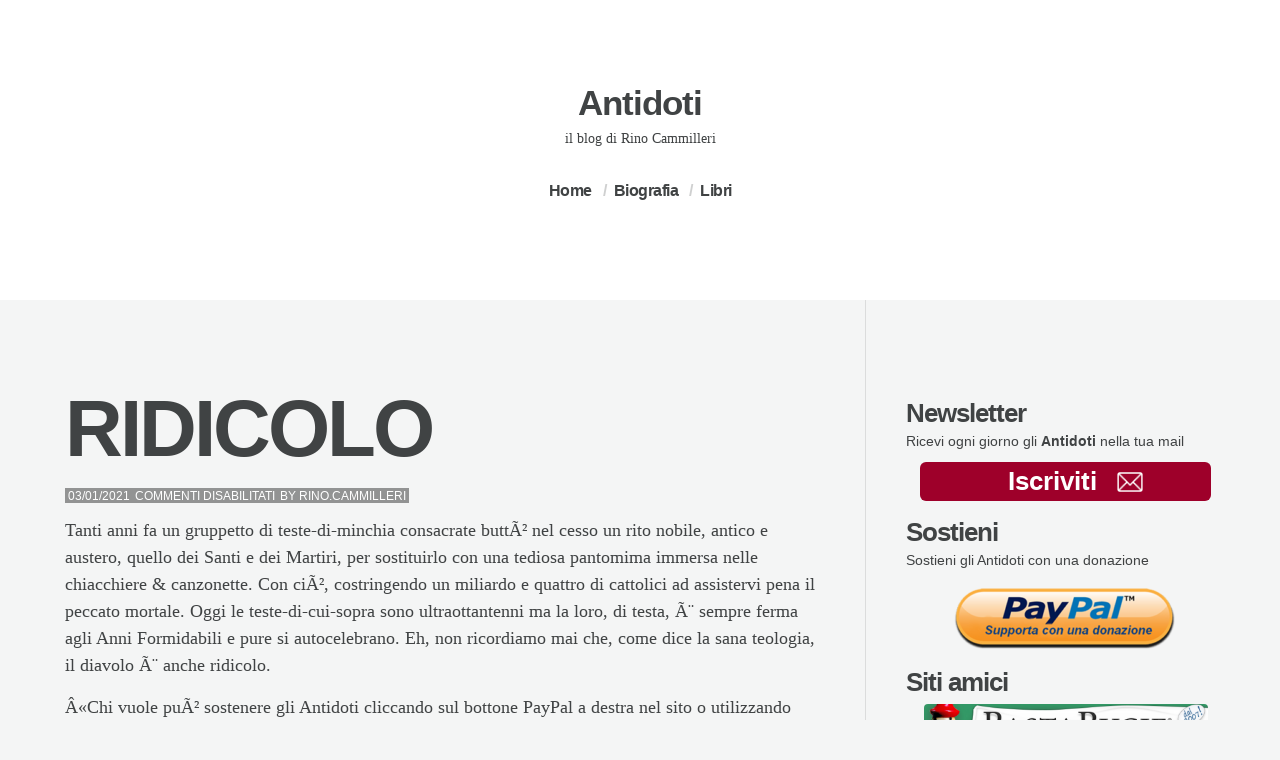

--- FILE ---
content_type: text/html; charset=UTF-8
request_url: https://rinocammilleri.com/2021/01/ridicolo/
body_size: 9687
content:
<!doctype html>
<html class="no-js" lang="it-IT">
<head>

	<meta charset="UTF-8" />
	<link rel="profile" href="http://gmpg.org/xfn/11" />

	<link rel="pingback" href="https://rinocammilleri.com/xmlrpc.php" />
	<meta name="viewport" content="width=device-width, initial-scale=1, minimum-scale=1">


<meta name='robots' content='index, follow, max-image-preview:large, max-snippet:-1, max-video-preview:-1' />



	<!-- This site is optimized with the Yoast SEO plugin v26.5 - https://yoast.com/wordpress/plugins/seo/ -->
	<title>RIDICOLO - Antidoti</title>
	<link rel="canonical" href="https://rinocammilleri.com/2021/01/ridicolo/" />
	<meta property="og:locale" content="it_IT" />
	<meta property="og:type" content="article" />
	<meta property="og:title" content="RIDICOLO - Antidoti" />
	<meta property="og:description" content="Tanti anni fa un gruppetto di teste-di-minchia consacrate buttÃ² nel cesso un rito nobile, antico e austero, quello dei Santi..." />
	<meta property="og:url" content="https://rinocammilleri.com/2021/01/ridicolo/" />
	<meta property="og:site_name" content="Antidoti" />
	<meta property="article:publisher" content="https://www.facebook.com/rino.cammilleri" />
	<meta property="article:published_time" content="2021-01-03T10:34:03+00:00" />
	<meta property="article:modified_time" content="2021-01-03T10:36:28+00:00" />
	<meta name="author" content="Rino.Cammilleri" />
	<meta name="twitter:label1" content="Scritto da" />
	<meta name="twitter:data1" content="Rino.Cammilleri" />
	<meta name="twitter:label2" content="Tempo di lettura stimato" />
	<meta name="twitter:data2" content="1 minuto" />
	<script type="application/ld+json" class="yoast-schema-graph">{"@context":"https://schema.org","@graph":[{"@type":"WebPage","@id":"https://rinocammilleri.com/2021/01/ridicolo/","url":"https://rinocammilleri.com/2021/01/ridicolo/","name":"RIDICOLO - Antidoti","isPartOf":{"@id":"https://rinocammilleri.com/#website"},"datePublished":"2021-01-03T10:34:03+00:00","dateModified":"2021-01-03T10:36:28+00:00","author":{"@id":"https://rinocammilleri.com/#/schema/person/7982bbcaf20d417c94f8d401fe86befe"},"inLanguage":"it-IT","potentialAction":[{"@type":"ReadAction","target":["https://rinocammilleri.com/2021/01/ridicolo/"]}]},{"@type":"WebSite","@id":"https://rinocammilleri.com/#website","url":"https://rinocammilleri.com/","name":"Antidoti","description":"il blog di Rino Cammilleri","potentialAction":[{"@type":"SearchAction","target":{"@type":"EntryPoint","urlTemplate":"https://rinocammilleri.com/?s={search_term_string}"},"query-input":{"@type":"PropertyValueSpecification","valueRequired":true,"valueName":"search_term_string"}}],"inLanguage":"it-IT"},{"@type":"Person","@id":"https://rinocammilleri.com/#/schema/person/7982bbcaf20d417c94f8d401fe86befe","name":"Rino.Cammilleri","image":{"@type":"ImageObject","inLanguage":"it-IT","@id":"https://rinocammilleri.com/#/schema/person/image/","url":"https://secure.gravatar.com/avatar/4aa9e04a8dabded3a77f70517eeb3b7bfbe29332f46d8b784e95966949a6e0e4?s=96&r=g","contentUrl":"https://secure.gravatar.com/avatar/4aa9e04a8dabded3a77f70517eeb3b7bfbe29332f46d8b784e95966949a6e0e4?s=96&r=g","caption":"Rino.Cammilleri"},"sameAs":["http://rino.cammilleri"]}]}</script>
	<!-- / Yoast SEO plugin. -->


<link rel="alternate" type="application/rss+xml" title="Antidoti &raquo; Feed" href="https://rinocammilleri.com/feed/" />
<link rel="alternate" type="application/rss+xml" title="Antidoti &raquo; Feed dei commenti" href="https://rinocammilleri.com/comments/feed/" />
<link rel="alternate" title="oEmbed (JSON)" type="application/json+oembed" href="https://rinocammilleri.com/wp-json/oembed/1.0/embed?url=https%3A%2F%2Frinocammilleri.com%2F2021%2F01%2Fridicolo%2F" />
<link rel="alternate" title="oEmbed (XML)" type="text/xml+oembed" href="https://rinocammilleri.com/wp-json/oembed/1.0/embed?url=https%3A%2F%2Frinocammilleri.com%2F2021%2F01%2Fridicolo%2F&#038;format=xml" />
<style id='wp-img-auto-sizes-contain-inline-css' type='text/css'>
img:is([sizes=auto i],[sizes^="auto," i]){contain-intrinsic-size:3000px 1500px}
/*# sourceURL=wp-img-auto-sizes-contain-inline-css */
</style>
<style id='wp-emoji-styles-inline-css' type='text/css'>

	img.wp-smiley, img.emoji {
		display: inline !important;
		border: none !important;
		box-shadow: none !important;
		height: 1em !important;
		width: 1em !important;
		margin: 0 0.07em !important;
		vertical-align: -0.1em !important;
		background: none !important;
		padding: 0 !important;
	}
/*# sourceURL=wp-emoji-styles-inline-css */
</style>
<style id='wp-block-library-inline-css' type='text/css'>
:root{--wp-block-synced-color:#7a00df;--wp-block-synced-color--rgb:122,0,223;--wp-bound-block-color:var(--wp-block-synced-color);--wp-editor-canvas-background:#ddd;--wp-admin-theme-color:#007cba;--wp-admin-theme-color--rgb:0,124,186;--wp-admin-theme-color-darker-10:#006ba1;--wp-admin-theme-color-darker-10--rgb:0,107,160.5;--wp-admin-theme-color-darker-20:#005a87;--wp-admin-theme-color-darker-20--rgb:0,90,135;--wp-admin-border-width-focus:2px}@media (min-resolution:192dpi){:root{--wp-admin-border-width-focus:1.5px}}.wp-element-button{cursor:pointer}:root .has-very-light-gray-background-color{background-color:#eee}:root .has-very-dark-gray-background-color{background-color:#313131}:root .has-very-light-gray-color{color:#eee}:root .has-very-dark-gray-color{color:#313131}:root .has-vivid-green-cyan-to-vivid-cyan-blue-gradient-background{background:linear-gradient(135deg,#00d084,#0693e3)}:root .has-purple-crush-gradient-background{background:linear-gradient(135deg,#34e2e4,#4721fb 50%,#ab1dfe)}:root .has-hazy-dawn-gradient-background{background:linear-gradient(135deg,#faaca8,#dad0ec)}:root .has-subdued-olive-gradient-background{background:linear-gradient(135deg,#fafae1,#67a671)}:root .has-atomic-cream-gradient-background{background:linear-gradient(135deg,#fdd79a,#004a59)}:root .has-nightshade-gradient-background{background:linear-gradient(135deg,#330968,#31cdcf)}:root .has-midnight-gradient-background{background:linear-gradient(135deg,#020381,#2874fc)}:root{--wp--preset--font-size--normal:16px;--wp--preset--font-size--huge:42px}.has-regular-font-size{font-size:1em}.has-larger-font-size{font-size:2.625em}.has-normal-font-size{font-size:var(--wp--preset--font-size--normal)}.has-huge-font-size{font-size:var(--wp--preset--font-size--huge)}.has-text-align-center{text-align:center}.has-text-align-left{text-align:left}.has-text-align-right{text-align:right}.has-fit-text{white-space:nowrap!important}#end-resizable-editor-section{display:none}.aligncenter{clear:both}.items-justified-left{justify-content:flex-start}.items-justified-center{justify-content:center}.items-justified-right{justify-content:flex-end}.items-justified-space-between{justify-content:space-between}.screen-reader-text{border:0;clip-path:inset(50%);height:1px;margin:-1px;overflow:hidden;padding:0;position:absolute;width:1px;word-wrap:normal!important}.screen-reader-text:focus{background-color:#ddd;clip-path:none;color:#444;display:block;font-size:1em;height:auto;left:5px;line-height:normal;padding:15px 23px 14px;text-decoration:none;top:5px;width:auto;z-index:100000}html :where(.has-border-color){border-style:solid}html :where([style*=border-top-color]){border-top-style:solid}html :where([style*=border-right-color]){border-right-style:solid}html :where([style*=border-bottom-color]){border-bottom-style:solid}html :where([style*=border-left-color]){border-left-style:solid}html :where([style*=border-width]){border-style:solid}html :where([style*=border-top-width]){border-top-style:solid}html :where([style*=border-right-width]){border-right-style:solid}html :where([style*=border-bottom-width]){border-bottom-style:solid}html :where([style*=border-left-width]){border-left-style:solid}html :where(img[class*=wp-image-]){height:auto;max-width:100%}:where(figure){margin:0 0 1em}html :where(.is-position-sticky){--wp-admin--admin-bar--position-offset:var(--wp-admin--admin-bar--height,0px)}@media screen and (max-width:600px){html :where(.is-position-sticky){--wp-admin--admin-bar--position-offset:0px}}

/*# sourceURL=wp-block-library-inline-css */
</style><style id='global-styles-inline-css' type='text/css'>
:root{--wp--preset--aspect-ratio--square: 1;--wp--preset--aspect-ratio--4-3: 4/3;--wp--preset--aspect-ratio--3-4: 3/4;--wp--preset--aspect-ratio--3-2: 3/2;--wp--preset--aspect-ratio--2-3: 2/3;--wp--preset--aspect-ratio--16-9: 16/9;--wp--preset--aspect-ratio--9-16: 9/16;--wp--preset--color--black: #000000;--wp--preset--color--cyan-bluish-gray: #abb8c3;--wp--preset--color--white: #ffffff;--wp--preset--color--pale-pink: #f78da7;--wp--preset--color--vivid-red: #cf2e2e;--wp--preset--color--luminous-vivid-orange: #ff6900;--wp--preset--color--luminous-vivid-amber: #fcb900;--wp--preset--color--light-green-cyan: #7bdcb5;--wp--preset--color--vivid-green-cyan: #00d084;--wp--preset--color--pale-cyan-blue: #8ed1fc;--wp--preset--color--vivid-cyan-blue: #0693e3;--wp--preset--color--vivid-purple: #9b51e0;--wp--preset--gradient--vivid-cyan-blue-to-vivid-purple: linear-gradient(135deg,rgb(6,147,227) 0%,rgb(155,81,224) 100%);--wp--preset--gradient--light-green-cyan-to-vivid-green-cyan: linear-gradient(135deg,rgb(122,220,180) 0%,rgb(0,208,130) 100%);--wp--preset--gradient--luminous-vivid-amber-to-luminous-vivid-orange: linear-gradient(135deg,rgb(252,185,0) 0%,rgb(255,105,0) 100%);--wp--preset--gradient--luminous-vivid-orange-to-vivid-red: linear-gradient(135deg,rgb(255,105,0) 0%,rgb(207,46,46) 100%);--wp--preset--gradient--very-light-gray-to-cyan-bluish-gray: linear-gradient(135deg,rgb(238,238,238) 0%,rgb(169,184,195) 100%);--wp--preset--gradient--cool-to-warm-spectrum: linear-gradient(135deg,rgb(74,234,220) 0%,rgb(151,120,209) 20%,rgb(207,42,186) 40%,rgb(238,44,130) 60%,rgb(251,105,98) 80%,rgb(254,248,76) 100%);--wp--preset--gradient--blush-light-purple: linear-gradient(135deg,rgb(255,206,236) 0%,rgb(152,150,240) 100%);--wp--preset--gradient--blush-bordeaux: linear-gradient(135deg,rgb(254,205,165) 0%,rgb(254,45,45) 50%,rgb(107,0,62) 100%);--wp--preset--gradient--luminous-dusk: linear-gradient(135deg,rgb(255,203,112) 0%,rgb(199,81,192) 50%,rgb(65,88,208) 100%);--wp--preset--gradient--pale-ocean: linear-gradient(135deg,rgb(255,245,203) 0%,rgb(182,227,212) 50%,rgb(51,167,181) 100%);--wp--preset--gradient--electric-grass: linear-gradient(135deg,rgb(202,248,128) 0%,rgb(113,206,126) 100%);--wp--preset--gradient--midnight: linear-gradient(135deg,rgb(2,3,129) 0%,rgb(40,116,252) 100%);--wp--preset--font-size--small: 13px;--wp--preset--font-size--medium: 20px;--wp--preset--font-size--large: 36px;--wp--preset--font-size--x-large: 42px;--wp--preset--spacing--20: 0.44rem;--wp--preset--spacing--30: 0.67rem;--wp--preset--spacing--40: 1rem;--wp--preset--spacing--50: 1.5rem;--wp--preset--spacing--60: 2.25rem;--wp--preset--spacing--70: 3.38rem;--wp--preset--spacing--80: 5.06rem;--wp--preset--shadow--natural: 6px 6px 9px rgba(0, 0, 0, 0.2);--wp--preset--shadow--deep: 12px 12px 50px rgba(0, 0, 0, 0.4);--wp--preset--shadow--sharp: 6px 6px 0px rgba(0, 0, 0, 0.2);--wp--preset--shadow--outlined: 6px 6px 0px -3px rgb(255, 255, 255), 6px 6px rgb(0, 0, 0);--wp--preset--shadow--crisp: 6px 6px 0px rgb(0, 0, 0);}:where(.is-layout-flex){gap: 0.5em;}:where(.is-layout-grid){gap: 0.5em;}body .is-layout-flex{display: flex;}.is-layout-flex{flex-wrap: wrap;align-items: center;}.is-layout-flex > :is(*, div){margin: 0;}body .is-layout-grid{display: grid;}.is-layout-grid > :is(*, div){margin: 0;}:where(.wp-block-columns.is-layout-flex){gap: 2em;}:where(.wp-block-columns.is-layout-grid){gap: 2em;}:where(.wp-block-post-template.is-layout-flex){gap: 1.25em;}:where(.wp-block-post-template.is-layout-grid){gap: 1.25em;}.has-black-color{color: var(--wp--preset--color--black) !important;}.has-cyan-bluish-gray-color{color: var(--wp--preset--color--cyan-bluish-gray) !important;}.has-white-color{color: var(--wp--preset--color--white) !important;}.has-pale-pink-color{color: var(--wp--preset--color--pale-pink) !important;}.has-vivid-red-color{color: var(--wp--preset--color--vivid-red) !important;}.has-luminous-vivid-orange-color{color: var(--wp--preset--color--luminous-vivid-orange) !important;}.has-luminous-vivid-amber-color{color: var(--wp--preset--color--luminous-vivid-amber) !important;}.has-light-green-cyan-color{color: var(--wp--preset--color--light-green-cyan) !important;}.has-vivid-green-cyan-color{color: var(--wp--preset--color--vivid-green-cyan) !important;}.has-pale-cyan-blue-color{color: var(--wp--preset--color--pale-cyan-blue) !important;}.has-vivid-cyan-blue-color{color: var(--wp--preset--color--vivid-cyan-blue) !important;}.has-vivid-purple-color{color: var(--wp--preset--color--vivid-purple) !important;}.has-black-background-color{background-color: var(--wp--preset--color--black) !important;}.has-cyan-bluish-gray-background-color{background-color: var(--wp--preset--color--cyan-bluish-gray) !important;}.has-white-background-color{background-color: var(--wp--preset--color--white) !important;}.has-pale-pink-background-color{background-color: var(--wp--preset--color--pale-pink) !important;}.has-vivid-red-background-color{background-color: var(--wp--preset--color--vivid-red) !important;}.has-luminous-vivid-orange-background-color{background-color: var(--wp--preset--color--luminous-vivid-orange) !important;}.has-luminous-vivid-amber-background-color{background-color: var(--wp--preset--color--luminous-vivid-amber) !important;}.has-light-green-cyan-background-color{background-color: var(--wp--preset--color--light-green-cyan) !important;}.has-vivid-green-cyan-background-color{background-color: var(--wp--preset--color--vivid-green-cyan) !important;}.has-pale-cyan-blue-background-color{background-color: var(--wp--preset--color--pale-cyan-blue) !important;}.has-vivid-cyan-blue-background-color{background-color: var(--wp--preset--color--vivid-cyan-blue) !important;}.has-vivid-purple-background-color{background-color: var(--wp--preset--color--vivid-purple) !important;}.has-black-border-color{border-color: var(--wp--preset--color--black) !important;}.has-cyan-bluish-gray-border-color{border-color: var(--wp--preset--color--cyan-bluish-gray) !important;}.has-white-border-color{border-color: var(--wp--preset--color--white) !important;}.has-pale-pink-border-color{border-color: var(--wp--preset--color--pale-pink) !important;}.has-vivid-red-border-color{border-color: var(--wp--preset--color--vivid-red) !important;}.has-luminous-vivid-orange-border-color{border-color: var(--wp--preset--color--luminous-vivid-orange) !important;}.has-luminous-vivid-amber-border-color{border-color: var(--wp--preset--color--luminous-vivid-amber) !important;}.has-light-green-cyan-border-color{border-color: var(--wp--preset--color--light-green-cyan) !important;}.has-vivid-green-cyan-border-color{border-color: var(--wp--preset--color--vivid-green-cyan) !important;}.has-pale-cyan-blue-border-color{border-color: var(--wp--preset--color--pale-cyan-blue) !important;}.has-vivid-cyan-blue-border-color{border-color: var(--wp--preset--color--vivid-cyan-blue) !important;}.has-vivid-purple-border-color{border-color: var(--wp--preset--color--vivid-purple) !important;}.has-vivid-cyan-blue-to-vivid-purple-gradient-background{background: var(--wp--preset--gradient--vivid-cyan-blue-to-vivid-purple) !important;}.has-light-green-cyan-to-vivid-green-cyan-gradient-background{background: var(--wp--preset--gradient--light-green-cyan-to-vivid-green-cyan) !important;}.has-luminous-vivid-amber-to-luminous-vivid-orange-gradient-background{background: var(--wp--preset--gradient--luminous-vivid-amber-to-luminous-vivid-orange) !important;}.has-luminous-vivid-orange-to-vivid-red-gradient-background{background: var(--wp--preset--gradient--luminous-vivid-orange-to-vivid-red) !important;}.has-very-light-gray-to-cyan-bluish-gray-gradient-background{background: var(--wp--preset--gradient--very-light-gray-to-cyan-bluish-gray) !important;}.has-cool-to-warm-spectrum-gradient-background{background: var(--wp--preset--gradient--cool-to-warm-spectrum) !important;}.has-blush-light-purple-gradient-background{background: var(--wp--preset--gradient--blush-light-purple) !important;}.has-blush-bordeaux-gradient-background{background: var(--wp--preset--gradient--blush-bordeaux) !important;}.has-luminous-dusk-gradient-background{background: var(--wp--preset--gradient--luminous-dusk) !important;}.has-pale-ocean-gradient-background{background: var(--wp--preset--gradient--pale-ocean) !important;}.has-electric-grass-gradient-background{background: var(--wp--preset--gradient--electric-grass) !important;}.has-midnight-gradient-background{background: var(--wp--preset--gradient--midnight) !important;}.has-small-font-size{font-size: var(--wp--preset--font-size--small) !important;}.has-medium-font-size{font-size: var(--wp--preset--font-size--medium) !important;}.has-large-font-size{font-size: var(--wp--preset--font-size--large) !important;}.has-x-large-font-size{font-size: var(--wp--preset--font-size--x-large) !important;}
/*# sourceURL=global-styles-inline-css */
</style>

<style id='classic-theme-styles-inline-css' type='text/css'>
/*! This file is auto-generated */
.wp-block-button__link{color:#fff;background-color:#32373c;border-radius:9999px;box-shadow:none;text-decoration:none;padding:calc(.667em + 2px) calc(1.333em + 2px);font-size:1.125em}.wp-block-file__button{background:#32373c;color:#fff;text-decoration:none}
/*# sourceURL=/wp-includes/css/classic-themes.min.css */
</style>
<link rel='stylesheet' id='font-awesome-css' href='https://rinocammilleri.com/wp-content/plugins/meanthemes-tools/assets/css/font-awesome.min.css?ver=4.7.0' type='text/css' media='screen' />
<link rel='stylesheet' id='default-css' href='https://rinocammilleri.com/wp-content/themes/textual/style.css?ver=1.0.6' type='text/css' media='screen' />
<link rel='stylesheet' id='print-css' href='https://rinocammilleri.com/wp-content/themes/textual/print.css?ver=1.0.6' type='text/css' media='print' />
<script type="text/javascript" src="https://rinocammilleri.com/wp-includes/js/jquery/jquery.min.js?ver=3.7.1" id="jquery-core-js"></script>
<script type="text/javascript" src="https://rinocammilleri.com/wp-includes/js/jquery/jquery-migrate.min.js?ver=3.4.1" id="jquery-migrate-js"></script>
<link rel="https://api.w.org/" href="https://rinocammilleri.com/wp-json/" /><link rel="alternate" title="JSON" type="application/json" href="https://rinocammilleri.com/wp-json/wp/v2/posts/5306" /><link rel="EditURI" type="application/rsd+xml" title="RSD" href="https://rinocammilleri.com/xmlrpc.php?rsd" />
<meta name="generator" content="WordPress 6.9" />
<link rel='shortlink' href='https://rinocammilleri.com/?p=5306' />
	<link rel="preconnect" href="https://fonts.googleapis.com">
	<link rel="preconnect" href="https://fonts.gstatic.com">
	<style type="text/css">
.social-fa {padding: 0 4px;vertical-align:middle;}.social-fa .fa {text-indent: 0;font-size: 14px;font-size: 1.4rem;line-height: 10px;color:#000; -o-transition: opacity 0.5s ease-in;-webkit-transition: opacity 0.5s ease-in;-moz-transition: opacity 0.5s ease-in;transition: opacity 0.5s ease-in;opacity: 0.5;filter: alpha(opacity=50);}.social-fa:hover .fa {opacity: 0.9;filter: alpha(opacity=90);}.social-fa.white .fa {color:#fff;}.social-fa .fa .i {position: absolute; left: -99999px; font-size: 0;}
a.social.snapchat { background: url(https://rinocammilleri.com/wp-content/plugins/meanthemes-tools/assets/img/social-snapchat-black.png) 0 0 no-repeat;}
a.social.white.snapchat { background: url(https://rinocammilleri.com/wp-content/plugins/meanthemes-tools/assets/img/social-snapchat-white.png) 0 0 no-repeat;}
@media only screen and (min--moz-device-pixel-ratio: 1.5),
only screen and (-o-min-device-pixel-ratio: 1.5/1),
only screen and (-webkit-min-device-pixel-ratio: 1.5),
only screen and (min-device-pixel-ratio: 1.5) {
  a.social.snapchat { background: url(https://rinocammilleri.com/wp-content/plugins/meanthemes-tools/assets/img/social-snapchat-black@2x.png) 0 0 no-repeat;background-size: 21px 21px;}
  a.social.white.snapchat { background: url(https://rinocammilleri.com/wp-content/plugins/meanthemes-tools/assets/img/social-snapchat-white@2x.png) 0 0 no-repeat;background-size: 21px 21px;}
}
</style>
    <style type="text/css">
		
							a,
			.main-header nav#nav ul > li.current_page_item > a,
			.main-header nav#nav ul > li.current-menu-item > a,
			.main-header nav#nav ul > li.current_page_ancestor > a,
			.main-header nav#nav ul > li.current-post-ancestor > a,
			.main-header nav#nav ul > li.current-page-ancestor > a {
				color: #9e002a;
			}

			.main-header ul ul, .tagcloud a {
				border-color: #9e002a;
			}

			button, input[type="submit"], .comment-reply-link {
				border-color: #9e002a !important;
				color: #9e002a !important;
			}
		
								
		

																								    		body, input[type="text"], input[type="email"], input[type="tel"],
		input[type="url"], input[type="password"], textarea,
		input[type="submit"], #wp-calendar {
        	font-family: Georgia;
        }

        				.meta, .widget, .comment-date, .pagination, .mean-nav {
        	font-family: Arial;
        }
    

	
		
					
						
		/* Text Transforms */
	.meta, h1 .by, h4 .by {
		text-transform: uppercase;
	}
	
	
			/* Font Weights */
		h1, h2, h3,
		h4, h5, h6,
		.site-title,
		.more-link,
		.main-header #nav,
		h5, #comments .url {
			font-weight: 700;
		}
	
			h1, .main-archive h2.entry-title {
			letter-spacing: -3px;
		}

		h2, h3,
		h4, h5, h6,
		.site-title,
		#comments .url {
			letter-spacing: -1px;
		}

		.main-header #nav a {
			letter-spacing: -0.5px;
		}
	


        </style>
    <!--[if lt IE 9]><script src="http://html5shim.googlecode.com/svn/trunk/html5.js"></script><![endif]--><!-- BEGIN Adobe Fonts for WordPress --><!-- END Adobe Fonts for WordPress -->	<style id="egf-frontend-styles" type="text/css">
		p {} h1 {} h2 {} h3 {} h4 {} h5 {} h6 {} 	</style>
	</head>
<body class="wp-singular post-template-default single single-post postid-5306 single-format-standard wp-theme-textual  sidebar-on" id="top">




<div class="main-wrap">

<header class="main-header social-layout">
	<div class="header-inner">

		
		
	<div class="logo plain logo-left">

			
				
					<div class="site-title"><a href="https://rinocammilleri.com/" title="Go to Home">
												Antidoti
					</a></div>


					
					
						<div class="site-tagline">il blog di Rino Cammilleri</div>


						
			</div><!-- /logo -->

			
				<nav id="nav" role="navigation">
						<ul id="menu-menu" class=""><li id="menu-item-3561" class="menu-item menu-item-type-custom menu-item-object-custom menu-item-home menu-item-3561"><a href="https://rinocammilleri.com">Home</a></li>
<li id="menu-item-2171" class="menu-item menu-item-type-post_type menu-item-object-page menu-item-2171"><a href="https://rinocammilleri.com/about/">Biografia</a></li>
<li id="menu-item-2170" class="menu-item menu-item-type-post_type menu-item-object-page menu-item-2170"><a href="https://rinocammilleri.com/libri/">Libri</a></li>
</ul>				</nav>

				

		</div>

</header>




	
<div class="content-wrap">
	<section class="main">


    
<article class="post-5306 post type-post status-publish format-standard hentry category-antidoti" id="post-5306">

	
	<div class="inner">

		<h1 class="post-title entry-title">

							RIDICOLO					</h1>
		
			<ul class="meta top">
		<li class="time">
			<time class="post-date updated" datetime="2021-01-03">03/01/2021 </time>		</li>
		
			<li class="comments post-tags">
					<span>Commenti disabilitati<span class="screen-reader-text"> su RIDICOLO</span></span>				</li>

				<li class="author-m post-tags">
		By 		<span class="vcard author post-author"><span class="fn"><a href="https://rinocammilleri.com/author/rinocammilleri/" title="Articoli scritti da Rino.Cammilleri" rel="author">Rino.Cammilleri</a></span></span>
	</li>

	</ul>
		<div class="post-content">
	<p>Tanti anni fa un gruppetto di teste-di-minchia consacrate buttÃ² nel cesso un rito nobile, antico e austero, quello dei Santi e dei Martiri, per sostituirlo con una tediosa pantomima immersa nelle chiacchiere &#038; canzonette. Con ciÃ², costringendo un miliardo e quattro di cattolici ad assistervi pena il peccato mortale. Oggi le teste-di-cui-sopra sono ultraottantenni ma la loro, di testa, Ã¨ sempre ferma agli Anni Formidabili e pure si autocelebrano. Eh, non ricordiamo mai che, come dice la sana teologia, il diavolo Ã¨ anche ridicolo.  </p>
<p>Â«Chi vuole puÃ² sostenere gli Antidoti cliccando sul bottone PayPal a destra nel sito o utilizzando questo link: www.paypal.me/rinocammilleriÂ»</p>
</div>
		
  
  <ul class="meta bottom">

    
				<li class="cat post-tags"><a href="https://rinocammilleri.com/category/antidoti/" rel="category tag">Antidoti</a></li>

		
    

  </ul>


<ul class="meta sharer">
	<li class="share-on">
		<a target="blank" title="RIDICOLO" href="https://twitter.com/share?text=RIDICOLO%20-%20&amp;url=https://rinocammilleri.com/2021/01/ridicolo/" onclick="window.open('https://twitter.com/share?text=RIDICOLO%20-%20&amp;url=https://rinocammilleri.com/2021/01/ridicolo/','twitter','width=450,height=300,left='+(screen.availWidth/2-375)+',top='+(screen.availHeight/2-150)+'');return false;" class="twitter">
		 <i class="fa fa-twitter-square"></i><span class="i">Twitter</span>
		 </a>
</li>
<li class="share-on">
		<a href="http://pinterest.com/pin/create/button/?url=https://rinocammilleri.com/2021/01/ridicolo/&amp;media=&amp;description=RIDICOLO" target="_blank" class=" pinterest offblack">
			<i class="fa fa-pinterest-square"></i><span class="i">Pinterest</span>
			</a>
</li>
<li class="share-on">
		 <a target="blank" title="RIDICOLO" href="http://www.facebook.com/share.php?u=https://rinocammilleri.com/2021/01/ridicolo/" onclick="window.open('http://www.facebook.com/share.php?u=https://rinocammilleri.com/2021/01/ridicolo/','facebook','width=450,height=300,left='+(screen.availWidth/2-375)+',top='+(screen.availHeight/2-150)+'');return false;" class=" facebook ">
		 <i class="fa fa-facebook-square"></i><span class="i">Facebook</span>
		 </a>
</li>

<li class="share-on">
		  <a onclick="window.open('https://plus.google.com/share?url=https://rinocammilleri.com/2021/01/ridicolo/','gplusshare','width=450,height=300,left='+(screen.availWidth/2-375)+',top='+(screen.availHeight/2-150)+'');return false;" href="https://plus.google.com/share?url=https://rinocammilleri.com/2021/01/ridicolo/" class=" googleplus offblack">
		   <i class="fa fa-google-plus-square"></i><span class="i">Google+</span>
		   </a>
</li>
</ul>


	</div>
</article>

<nav class="pagination">
	<ul>
				<li class="older-posts">
							<span><a href="https://rinocammilleri.com/2021/01/tunisini/" rel="prev"><i class="fa fa-long-arrow-left"></i> <span>Previous</span></a></span>
					</li>

			<li class="newer-posts">
									<span><a href="https://rinocammilleri.com/2021/01/bandi/" rel="next"><span>Next</span> <i class="fa fa-long-arrow-right"></i></a></span>
						</li>
			
	</ul>
</nav>





		<div class="related-posts">

			<h5>Some Related Posts</h5>

			<div class="posts">

		
<aside class="related-post post-7423 post type-post status-publish format-standard hentry category-antidoti tag-ukr" id="post-7423">

	
			<h6 class="post-title entry-title">

				<a href="https://rinocammilleri.com/2023/08/ukr/" title="UKR">

				UKR
				</a>

		</h6>

					<ul class="meta top">
		<li class="time">
			<time class="post-date updated" datetime="2023-08-16">16/08/2023</time>		</li>
	</ul>

</aside>



<aside class="related-post post-1292 post type-post status-publish format-standard hentry category-antidoti" id="post-1292">

	
			<h6 class="post-title entry-title">

				<a href="https://rinocammilleri.com/2010/09/risorgimento-3/" title="RISORGIMENTO 3">

				RISORGIMENTO 3
				</a>

		</h6>

					<ul class="meta top">
		<li class="time">
			<time class="post-date updated" datetime="2010-09-03">03/09/2010</time>		</li>
	</ul>

</aside>



<aside class="related-post post-5159 post type-post status-publish format-standard hentry category-antidoti tag-s-j" id="post-5159">

	
			<h6 class="post-title entry-title">

				<a href="https://rinocammilleri.com/2020/09/s-j/" title="S.J.">

				S.J.
				</a>

		</h6>

					<ul class="meta top">
		<li class="time">
			<time class="post-date updated" datetime="2020-09-27">27/09/2020</time>		</li>
	</ul>

</aside>


</div></div>


  
    <div class="comments-wrapper">

      <div id="comments" class="inner">


          


		    <div class="comments-inner"><h3 id="respond-title">Comments (0)</h3></div>
			    <aside class="comments">
			
		</aside>
					<p class="nocomments">Comments are closed.</p>
						


	</div>

</div>
	

     



</section>




    <div class="sidebar" id="subnavigation">
<div class="widget side"><h4 style="padding:0; margin:0;">Newsletter</h4>
<p style="padding:0; margin:0;">Ricevi ogni giorno gli <strong>Antidoti</strong> nella tua mail</p>
<p style="padding:0 1em; margin-bottom:0em;"><a href="https://debe.emailsp.com/frontend/forms/Subscription.aspx?idList=18&amp;idForm=303&amp;guid=7d699b6a-81cc-4682-840b-f4bde064add7" target="_blank" style="text-align:center; border-radius:6px; background-color:#9e002a; color:#fff; padding:0em 1em; font-size:2.6rem; font-weight:bold; width:100%; display:block;">Iscriviti<img decoding="async" src="https://rinocammilleri.com/wp-content/uploads/2022/09/mail_icon_bianca.png" style="height:20px; position:relative; left:20px; bottom:-2px;"></a></p>
<h4 style="padding:0; margin:0.5em 0 0 0;">Sostieni</h4>
<p style="padding:0; margin:0;">Sostieni gli Antidoti con una donazione</p>
<p style="padding:0; margin:0;"><a href="https://www.paypal.me/rinocammilleri"><img loading="lazy" decoding="async" class="aligncenter size-medium wp-image-5007" src="https://rinocammilleri.com/wp-content/uploads/2020/06/dona-con-paypal-300x83.png" alt="Rino Cammilleri Donazioni" width="300" height="83" srcset="https://rinocammilleri.com/wp-content/uploads/2020/06/dona-con-paypal-300x83.png 300w, https://rinocammilleri.com/wp-content/uploads/2020/06/dona-con-paypal.png 481w" sizes="auto, (max-width: 300px) 100vw, 300px" /></a></p>
<h4 style="padding:0; margin:0;">Siti amici</h4>
<p style="padding:0 1em; margin:0.25em;"><a href="http://www.bastabugie.it" target="_blank"><img decoding="async" src="https://rinocammilleri.com/wp-content/uploads/2022/09/h_bb_rc.jpg" style="border-radius:4px;"></a></p>
<p style="padding:0 1em; margin:0.25em;"><a href="http://www.filmgarantiti.it" target="_blank"><img decoding="async" src="https://rinocammilleri.com/wp-content/uploads/2022/09/h_fg_rc.jpg" style="border-radius:4px;"></a></p></div><div class="widget side"><h4>Categorie</h4>
			<ul>
					<li class="cat-item cat-item-1"><a href="https://rinocammilleri.com/category/antidoti/">Antidoti</a>
</li>
	<li class="cat-item cat-item-5"><a href="https://rinocammilleri.com/category/appuntamenti/">Appuntamenti</a>
</li>
	<li class="cat-item cat-item-146"><a href="https://rinocammilleri.com/category/articoli/">Articoli</a>
</li>
	<li class="cat-item cat-item-4"><a href="https://rinocammilleri.com/category/libri/">Libri</a>
</li>
			</ul>

			</div></div>

</div><!-- /content-wrap -->






<footer class="main-footer">
  <div class="footer-wrap">

  <div class="footer-left">© 2022 Rino Cammilleri - <a href="https://rinocammilleri.com/privacy/">Privacy Policy</a></div>

      <div class="footer-right">

      
      
      
        <a href="#top" id="btt"><i class="fa fa-chevron-up"></i><span class="i">Top</span></a>

      
      </div>

  </div>

</footer>


</div><!-- /wrap -->



<script type="text/javascript" src="https://rinocammilleri.com/wp-includes/js/comment-reply.min.js?ver=6.9" id="comment-reply-js" async="async" data-wp-strategy="async" fetchpriority="low"></script>
<script type="speculationrules">
{"prefetch":[{"source":"document","where":{"and":[{"href_matches":"/*"},{"not":{"href_matches":["/wp-*.php","/wp-admin/*","/wp-content/uploads/*","/wp-content/*","/wp-content/plugins/*","/wp-content/themes/textual/*","/*\\?(.+)"]}},{"not":{"selector_matches":"a[rel~=\"nofollow\"]"}},{"not":{"selector_matches":".no-prefetch, .no-prefetch a"}}]},"eagerness":"conservative"}]}
</script>

<script>

  var ie9 = false;

</script>
<!--[if lte IE 9 ]>
<script> var ie9 = true; </script>
<![endif]-->

<script>
var mobilePosition = 'right';
</script>

<script type="text/javascript" src="https://rinocammilleri.com/wp-content/themes/textual/assets/js/plugins/global-plugins.min.js?ver=1.0.6" id="global-js"></script>
<script type="text/javascript" src="https://rinocammilleri.com/wp-content/themes/textual/assets/js/scripts.min.js?ver=1.0.6" id="mt-scripts-js"></script>
<script id="wp-emoji-settings" type="application/json">
{"baseUrl":"https://s.w.org/images/core/emoji/17.0.2/72x72/","ext":".png","svgUrl":"https://s.w.org/images/core/emoji/17.0.2/svg/","svgExt":".svg","source":{"concatemoji":"https://rinocammilleri.com/wp-includes/js/wp-emoji-release.min.js?ver=6.9"}}
</script>
<script type="module">
/* <![CDATA[ */
/*! This file is auto-generated */
const a=JSON.parse(document.getElementById("wp-emoji-settings").textContent),o=(window._wpemojiSettings=a,"wpEmojiSettingsSupports"),s=["flag","emoji"];function i(e){try{var t={supportTests:e,timestamp:(new Date).valueOf()};sessionStorage.setItem(o,JSON.stringify(t))}catch(e){}}function c(e,t,n){e.clearRect(0,0,e.canvas.width,e.canvas.height),e.fillText(t,0,0);t=new Uint32Array(e.getImageData(0,0,e.canvas.width,e.canvas.height).data);e.clearRect(0,0,e.canvas.width,e.canvas.height),e.fillText(n,0,0);const a=new Uint32Array(e.getImageData(0,0,e.canvas.width,e.canvas.height).data);return t.every((e,t)=>e===a[t])}function p(e,t){e.clearRect(0,0,e.canvas.width,e.canvas.height),e.fillText(t,0,0);var n=e.getImageData(16,16,1,1);for(let e=0;e<n.data.length;e++)if(0!==n.data[e])return!1;return!0}function u(e,t,n,a){switch(t){case"flag":return n(e,"\ud83c\udff3\ufe0f\u200d\u26a7\ufe0f","\ud83c\udff3\ufe0f\u200b\u26a7\ufe0f")?!1:!n(e,"\ud83c\udde8\ud83c\uddf6","\ud83c\udde8\u200b\ud83c\uddf6")&&!n(e,"\ud83c\udff4\udb40\udc67\udb40\udc62\udb40\udc65\udb40\udc6e\udb40\udc67\udb40\udc7f","\ud83c\udff4\u200b\udb40\udc67\u200b\udb40\udc62\u200b\udb40\udc65\u200b\udb40\udc6e\u200b\udb40\udc67\u200b\udb40\udc7f");case"emoji":return!a(e,"\ud83e\u1fac8")}return!1}function f(e,t,n,a){let r;const o=(r="undefined"!=typeof WorkerGlobalScope&&self instanceof WorkerGlobalScope?new OffscreenCanvas(300,150):document.createElement("canvas")).getContext("2d",{willReadFrequently:!0}),s=(o.textBaseline="top",o.font="600 32px Arial",{});return e.forEach(e=>{s[e]=t(o,e,n,a)}),s}function r(e){var t=document.createElement("script");t.src=e,t.defer=!0,document.head.appendChild(t)}a.supports={everything:!0,everythingExceptFlag:!0},new Promise(t=>{let n=function(){try{var e=JSON.parse(sessionStorage.getItem(o));if("object"==typeof e&&"number"==typeof e.timestamp&&(new Date).valueOf()<e.timestamp+604800&&"object"==typeof e.supportTests)return e.supportTests}catch(e){}return null}();if(!n){if("undefined"!=typeof Worker&&"undefined"!=typeof OffscreenCanvas&&"undefined"!=typeof URL&&URL.createObjectURL&&"undefined"!=typeof Blob)try{var e="postMessage("+f.toString()+"("+[JSON.stringify(s),u.toString(),c.toString(),p.toString()].join(",")+"));",a=new Blob([e],{type:"text/javascript"});const r=new Worker(URL.createObjectURL(a),{name:"wpTestEmojiSupports"});return void(r.onmessage=e=>{i(n=e.data),r.terminate(),t(n)})}catch(e){}i(n=f(s,u,c,p))}t(n)}).then(e=>{for(const n in e)a.supports[n]=e[n],a.supports.everything=a.supports.everything&&a.supports[n],"flag"!==n&&(a.supports.everythingExceptFlag=a.supports.everythingExceptFlag&&a.supports[n]);var t;a.supports.everythingExceptFlag=a.supports.everythingExceptFlag&&!a.supports.flag,a.supports.everything||((t=a.source||{}).concatemoji?r(t.concatemoji):t.wpemoji&&t.twemoji&&(r(t.twemoji),r(t.wpemoji)))});
//# sourceURL=https://rinocammilleri.com/wp-includes/js/wp-emoji-loader.min.js
/* ]]> */
</script>
</body>
</html>


--- FILE ---
content_type: text/javascript
request_url: https://rinocammilleri.com/wp-content/themes/textual/assets/js/plugins/global-plugins.min.js?ver=1.0.6
body_size: 20078
content:
!function($){"use strict";$.fn.fitVids=function(e){var t={customSelector:null};if(!document.getElementById("fit-vids-style")){var i=document.head||document.getElementsByTagName("head")[0],s=".fluid-width-video-wrapper{width:100%;position:relative;padding:0;}.fluid-width-video-wrapper iframe,.fluid-width-video-wrapper object,.fluid-width-video-wrapper embed {position:absolute;top:0;left:0;width:100%;height:100%;}",a=document.createElement("div");a.innerHTML='<p>x</p><style id="fit-vids-style">'+s+"</style>",i.appendChild(a.childNodes[1])}return e&&$.extend(t,e),this.each(function(){var e=["iframe[src*='player.vimeo.com']","iframe[src*='youtube.com']","iframe[src*='youtube-nocookie.com']","iframe[src*='kickstarter.com'][src*='video.html']","object","embed"];t.customSelector&&e.push(t.customSelector);var i=$(this).find(e.join(","));i=i.not("object object"),i.each(function(){var e=$(this);if(!("embed"===this.tagName.toLowerCase()&&e.parent("object").length||e.parent(".fluid-width-video-wrapper").length)){var t="object"===this.tagName.toLowerCase()||e.attr("height")&&!isNaN(parseInt(e.attr("height"),10))?parseInt(e.attr("height"),10):e.height(),i=isNaN(parseInt(e.attr("width"),10))?e.width():parseInt(e.attr("width"),10),s=t/i;if(!e.attr("id")){var a="fitvid"+Math.floor(999999*Math.random());e.attr("id",a)}e.wrap('<div class="fluid-width-video-wrapper"></div>').parent(".fluid-width-video-wrapper").css("padding-top",100*s+"%"),e.removeAttr("height").removeAttr("width")}})})}}(window.jQuery||window.Zepto),function($){$.flexslider=function(e,t){var i=$(e);i.vars=$.extend({},$.flexslider.defaults,t);var s=i.vars.namespace,a=window.navigator&&window.navigator.msPointerEnabled&&window.MSGesture,n=("ontouchstart"in window||a||window.DocumentTouch&&document instanceof DocumentTouch)&&i.vars.touch,o="click touchend MSPointerUp",r="",l,h="vertical"===i.vars.direction,u=i.vars.reverse,c=i.vars.itemWidth>0,d="fade"===i.vars.animation,m=""!==i.vars.asNavFor,p={},v=!0;$.data(e,"flexslider",i),p={init:function(){i.animating=!1,i.currentSlide=parseInt(i.vars.startAt?i.vars.startAt:0,10),isNaN(i.currentSlide)&&(i.currentSlide=0),i.animatingTo=i.currentSlide,i.atEnd=0===i.currentSlide||i.currentSlide===i.last,i.containerSelector=i.vars.selector.substr(0,i.vars.selector.search(" ")),i.slides=$(i.vars.selector,i),i.container=$(i.containerSelector,i),i.count=i.slides.length,i.syncExists=$(i.vars.sync).length>0,"slide"===i.vars.animation&&(i.vars.animation="swing"),i.prop=h?"top":"marginLeft",i.args={},i.manualPause=!1,i.stopped=!1,i.started=!1,i.startTimeout=null,i.transitions=!i.vars.video&&!d&&i.vars.useCSS&&function(){var e=document.createElement("div"),t=["perspectiveProperty","WebkitPerspective","MozPerspective","OPerspective","msPerspective"];for(var s in t)if(void 0!==e.style[t[s]])return i.pfx=t[s].replace("Perspective","").toLowerCase(),i.prop="-"+i.pfx+"-transform",!0;return!1}(),""!==i.vars.controlsContainer&&(i.controlsContainer=$(i.vars.controlsContainer).length>0&&$(i.vars.controlsContainer)),""!==i.vars.manualControls&&(i.manualControls=$(i.vars.manualControls).length>0&&$(i.vars.manualControls)),i.vars.randomize&&(i.slides.sort(function(){return Math.round(Math.random())-.5}),i.container.empty().append(i.slides)),i.doMath(),i.setup("init"),i.vars.controlNav&&p.controlNav.setup(),i.vars.directionNav&&p.directionNav.setup(),i.vars.keyboard&&(1===$(i.containerSelector).length||i.vars.multipleKeyboard)&&$(document).bind("keyup",function(e){var t=e.keyCode;if(!i.animating&&(39===t||37===t)){var s=39===t?i.getTarget("next"):37===t?i.getTarget("prev"):!1;i.flexAnimate(s,i.vars.pauseOnAction)}}),i.vars.mousewheel&&i.bind("mousewheel",function(e,t,s,a){e.preventDefault();var n=i.getTarget(0>t?"next":"prev");i.flexAnimate(n,i.vars.pauseOnAction)}),i.vars.pausePlay&&p.pausePlay.setup(),i.vars.slideshow&&i.vars.pauseInvisible&&p.pauseInvisible.init(),i.vars.slideshow&&(i.vars.pauseOnHover&&i.hover(function(){i.manualPlay||i.manualPause||i.pause()},function(){i.manualPause||i.manualPlay||i.stopped||i.play()}),i.vars.pauseInvisible&&p.pauseInvisible.isHidden()||(i.vars.initDelay>0?i.startTimeout=setTimeout(i.play,i.vars.initDelay):i.play())),m&&p.asNav.setup(),n&&i.vars.touch&&p.touch(),(!d||d&&i.vars.smoothHeight)&&$(window).bind("resize orientationchange focus",p.resize),i.find("img").attr("draggable","false"),setTimeout(function(){i.vars.start(i)},200)},asNav:{setup:function(){i.asNav=!0,i.animatingTo=Math.floor(i.currentSlide/i.move),i.currentItem=i.currentSlide,i.slides.removeClass(s+"active-slide").eq(i.currentItem).addClass(s+"active-slide"),a?(e._slider=i,i.slides.each(function(){var e=this;e._gesture=new MSGesture,e._gesture.target=e,e.addEventListener("MSPointerDown",function(e){e.preventDefault(),e.currentTarget._gesture&&e.currentTarget._gesture.addPointer(e.pointerId)},!1),e.addEventListener("MSGestureTap",function(e){e.preventDefault();var t=$(this),s=t.index();$(i.vars.asNavFor).data("flexslider").animating||t.hasClass("active")||(i.direction=i.currentItem<s?"next":"prev",i.flexAnimate(s,i.vars.pauseOnAction,!1,!0,!0))})})):i.slides.on(o,function(e){e.preventDefault();var t=$(this),a=t.index(),n=t.offset().left-$(i).scrollLeft();0>=n&&t.hasClass(s+"active-slide")?i.flexAnimate(i.getTarget("prev"),!0):$(i.vars.asNavFor).data("flexslider").animating||t.hasClass(s+"active-slide")||(i.direction=i.currentItem<a?"next":"prev",i.flexAnimate(a,i.vars.pauseOnAction,!1,!0,!0))})}},controlNav:{setup:function(){i.manualControls?p.controlNav.setupManual():p.controlNav.setupPaging()},setupPaging:function(){var e="thumbnails"===i.vars.controlNav?"control-thumbs":"control-paging",t=1,a,n;if(i.controlNavScaffold=$('<ol class="'+s+"control-nav "+s+e+'"></ol>'),i.pagingCount>1)for(var l=0;l<i.pagingCount;l++){if(n=i.slides.eq(l),a="thumbnails"===i.vars.controlNav?'<img src="'+n.attr("data-thumb")+'"/>':"<a>"+t+"</a>","thumbnails"===i.vars.controlNav&&!0===i.vars.thumbCaptions){var h=n.attr("data-thumbcaption");""!=h&&void 0!=h&&(a+='<span class="'+s+'caption">'+h+"</span>")}i.controlNavScaffold.append("<li>"+a+"</li>"),t++}i.controlsContainer?$(i.controlsContainer).append(i.controlNavScaffold):i.append(i.controlNavScaffold),p.controlNav.set(),p.controlNav.active(),i.controlNavScaffold.delegate("a, img",o,function(e){if(e.preventDefault(),""===r||r===e.type){var t=$(this),a=i.controlNav.index(t);t.hasClass(s+"active")||(i.direction=a>i.currentSlide?"next":"prev",i.flexAnimate(a,i.vars.pauseOnAction))}""===r&&(r=e.type),p.setToClearWatchedEvent()})},setupManual:function(){i.controlNav=i.manualControls,p.controlNav.active(),i.controlNav.bind(o,function(e){if(e.preventDefault(),""===r||r===e.type){var t=$(this),a=i.controlNav.index(t);t.hasClass(s+"active")||(a>i.currentSlide?i.direction="next":i.direction="prev",i.flexAnimate(a,i.vars.pauseOnAction))}""===r&&(r=e.type),p.setToClearWatchedEvent()})},set:function(){var e="thumbnails"===i.vars.controlNav?"img":"a";i.controlNav=$("."+s+"control-nav li "+e,i.controlsContainer?i.controlsContainer:i)},active:function(){i.controlNav.removeClass(s+"active").eq(i.animatingTo).addClass(s+"active")},update:function(e,t){i.pagingCount>1&&"add"===e?i.controlNavScaffold.append($("<li><a>"+i.count+"</a></li>")):1===i.pagingCount?i.controlNavScaffold.find("li").remove():i.controlNav.eq(t).closest("li").remove(),p.controlNav.set(),i.pagingCount>1&&i.pagingCount!==i.controlNav.length?i.update(t,e):p.controlNav.active()}},directionNav:{setup:function(){var e=$('<ul class="'+s+'direction-nav"><li><a class="'+s+'prev" href="#">'+i.vars.prevText+'</a></li><li><a class="'+s+'next" href="#">'+i.vars.nextText+"</a></li></ul>");i.controlsContainer?($(i.controlsContainer).append(e),i.directionNav=$("."+s+"direction-nav li a",i.controlsContainer)):(i.append(e),i.directionNav=$("."+s+"direction-nav li a",i)),p.directionNav.update(),i.directionNav.bind(o,function(e){e.preventDefault();var t;(""===r||r===e.type)&&(t=i.getTarget($(this).hasClass(s+"next")?"next":"prev"),i.flexAnimate(t,i.vars.pauseOnAction)),""===r&&(r=e.type),p.setToClearWatchedEvent()})},update:function(){var e=s+"disabled";1===i.pagingCount?i.directionNav.addClass(e).attr("tabindex","-1"):i.vars.animationLoop?i.directionNav.removeClass(e).removeAttr("tabindex"):0===i.animatingTo?i.directionNav.removeClass(e).filter("."+s+"prev").addClass(e).attr("tabindex","-1"):i.animatingTo===i.last?i.directionNav.removeClass(e).filter("."+s+"next").addClass(e).attr("tabindex","-1"):i.directionNav.removeClass(e).removeAttr("tabindex")}},pausePlay:{setup:function(){var e=$('<div class="'+s+'pauseplay"><a></a></div>');i.controlsContainer?(i.controlsContainer.append(e),i.pausePlay=$("."+s+"pauseplay a",i.controlsContainer)):(i.append(e),i.pausePlay=$("."+s+"pauseplay a",i)),p.pausePlay.update(i.vars.slideshow?s+"pause":s+"play"),i.pausePlay.bind(o,function(e){e.preventDefault(),(""===r||r===e.type)&&($(this).hasClass(s+"pause")?(i.manualPause=!0,i.manualPlay=!1,i.pause()):(i.manualPause=!1,i.manualPlay=!0,i.play())),""===r&&(r=e.type),p.setToClearWatchedEvent()})},update:function(e){"play"===e?i.pausePlay.removeClass(s+"pause").addClass(s+"play").html(i.vars.playText):i.pausePlay.removeClass(s+"play").addClass(s+"pause").html(i.vars.pauseText)}},touch:function(){function t(t){i.animating?t.preventDefault():(window.navigator.msPointerEnabled||1===t.touches.length)&&(i.pause(),f=h?i.h:i.w,g=Number(new Date),j=t.touches[0].pageX,b=t.touches[0].pageY,v=c&&u&&i.animatingTo===i.last?0:c&&u?i.limit-(i.itemW+i.vars.itemMargin)*i.move*i.animatingTo:c&&i.currentSlide===i.last?i.limit:c?(i.itemW+i.vars.itemMargin)*i.move*i.currentSlide:u?(i.last-i.currentSlide+i.cloneOffset)*f:(i.currentSlide+i.cloneOffset)*f,m=h?b:j,p=h?j:b,e.addEventListener("touchmove",s,!1),e.addEventListener("touchend",n,!1))}function s(e){j=e.touches[0].pageX,b=e.touches[0].pageY,y=h?m-b:m-j,_=h?Math.abs(y)<Math.abs(j-p):Math.abs(y)<Math.abs(b-p);var t=500;(!_||Number(new Date)-g>t)&&(e.preventDefault(),!d&&i.transitions&&(i.vars.animationLoop||(y/=0===i.currentSlide&&0>y||i.currentSlide===i.last&&y>0?Math.abs(y)/f+2:1),i.setProps(v+y,"setTouch")))}function n(t){if(e.removeEventListener("touchmove",s,!1),i.animatingTo===i.currentSlide&&!_&&null!==y){var a=u?-y:y,o=i.getTarget(a>0?"next":"prev");i.canAdvance(o)&&(Number(new Date)-g<550&&Math.abs(a)>50||Math.abs(a)>f/2)?i.flexAnimate(o,i.vars.pauseOnAction):d||i.flexAnimate(i.currentSlide,i.vars.pauseOnAction,!0)}e.removeEventListener("touchend",n,!1),m=null,p=null,y=null,v=null}function o(t){t.stopPropagation(),i.animating?t.preventDefault():(i.pause(),e._gesture.addPointer(t.pointerId),P=0,f=h?i.h:i.w,g=Number(new Date),v=c&&u&&i.animatingTo===i.last?0:c&&u?i.limit-(i.itemW+i.vars.itemMargin)*i.move*i.animatingTo:c&&i.currentSlide===i.last?i.limit:c?(i.itemW+i.vars.itemMargin)*i.move*i.currentSlide:u?(i.last-i.currentSlide+i.cloneOffset)*f:(i.currentSlide+i.cloneOffset)*f)}function r(t){t.stopPropagation();var i=t.target._slider;if(i){var s=-t.translationX,a=-t.translationY;return P+=h?a:s,y=P,_=h?Math.abs(P)<Math.abs(-s):Math.abs(P)<Math.abs(-a),t.detail===t.MSGESTURE_FLAG_INERTIA?void setImmediate(function(){e._gesture.stop()}):void((!_||Number(new Date)-g>500)&&(t.preventDefault(),!d&&i.transitions&&(i.vars.animationLoop||(y=P/(0===i.currentSlide&&0>P||i.currentSlide===i.last&&P>0?Math.abs(P)/f+2:1)),i.setProps(v+y,"setTouch"))))}}function l(e){e.stopPropagation();var t=e.target._slider;if(t){if(t.animatingTo===t.currentSlide&&!_&&null!==y){var i=u?-y:y,s=t.getTarget(i>0?"next":"prev");t.canAdvance(s)&&(Number(new Date)-g<550&&Math.abs(i)>50||Math.abs(i)>f/2)?t.flexAnimate(s,t.vars.pauseOnAction):d||t.flexAnimate(t.currentSlide,t.vars.pauseOnAction,!0)}m=null,p=null,y=null,v=null,P=0}}var m,p,v,f,y,g,_=!1,j=0,b=0,P=0;a?(e.style.msTouchAction="none",e._gesture=new MSGesture,e._gesture.target=e,e.addEventListener("MSPointerDown",o,!1),e._slider=i,e.addEventListener("MSGestureChange",r,!1),e.addEventListener("MSGestureEnd",l,!1)):e.addEventListener("touchstart",t,!1)},resize:function(){!i.animating&&i.is(":visible")&&(c||i.doMath(),d?p.smoothHeight():c?(i.slides.width(i.computedW),i.update(i.pagingCount),i.setProps()):h?(i.viewport.height(i.h),i.setProps(i.h,"setTotal")):(i.vars.smoothHeight&&p.smoothHeight(),i.newSlides.width(i.computedW),i.setProps(i.computedW,"setTotal")))},smoothHeight:function(e){if(!h||d){var t=d?i:i.viewport;e?t.animate({height:i.slides.eq(i.animatingTo).height()},e):t.height(i.slides.eq(i.animatingTo).height())}},sync:function(e){var t=$(i.vars.sync).data("flexslider"),s=i.animatingTo;switch(e){case"animate":t.flexAnimate(s,i.vars.pauseOnAction,!1,!0);break;case"play":t.playing||t.asNav||t.play();break;case"pause":t.pause()}},uniqueID:function(e){return e.find("[id]").each(function(){var e=$(this);e.attr("id",e.attr("id")+"_clone")}),e},pauseInvisible:{visProp:null,init:function(){var e=["webkit","moz","ms","o"];if("hidden"in document)return"hidden";for(var t=0;t<e.length;t++)e[t]+"Hidden"in document&&(p.pauseInvisible.visProp=e[t]+"Hidden");if(p.pauseInvisible.visProp){var s=p.pauseInvisible.visProp.replace(/[H|h]idden/,"")+"visibilitychange";document.addEventListener(s,function(){p.pauseInvisible.isHidden()?i.startTimeout?clearTimeout(i.startTimeout):i.pause():i.started?i.play():i.vars.initDelay>0?setTimeout(i.play,i.vars.initDelay):i.play()})}},isHidden:function(){return document[p.pauseInvisible.visProp]||!1}},setToClearWatchedEvent:function(){clearTimeout(l),l=setTimeout(function(){r=""},3e3)}},i.flexAnimate=function(e,t,a,o,r){if(i.vars.animationLoop||e===i.currentSlide||(i.direction=e>i.currentSlide?"next":"prev"),m&&1===i.pagingCount&&(i.direction=i.currentItem<e?"next":"prev"),!i.animating&&(i.canAdvance(e,r)||a)&&i.is(":visible")){if(m&&o){var l=$(i.vars.asNavFor).data("flexslider");if(i.atEnd=0===e||e===i.count-1,l.flexAnimate(e,!0,!1,!0,r),i.direction=i.currentItem<e?"next":"prev",l.direction=i.direction,Math.ceil((e+1)/i.visible)-1===i.currentSlide||0===e)return i.currentItem=e,i.slides.removeClass(s+"active-slide").eq(e).addClass(s+"active-slide"),!1;i.currentItem=e,i.slides.removeClass(s+"active-slide").eq(e).addClass(s+"active-slide"),e=Math.floor(e/i.visible)}if(i.animating=!0,i.animatingTo=e,t&&i.pause(),i.vars.before(i),i.syncExists&&!r&&p.sync("animate"),i.vars.controlNav&&p.controlNav.active(),c||i.slides.removeClass(s+"active-slide").eq(e).addClass(s+"active-slide"),i.atEnd=0===e||e===i.last,i.vars.directionNav&&p.directionNav.update(),e===i.last&&(i.vars.end(i),i.vars.animationLoop||i.pause()),d)n?(i.slides.eq(i.currentSlide).css({opacity:0,zIndex:1}),i.slides.eq(e).css({opacity:1,zIndex:2}),i.wrapup(v)):(i.slides.eq(i.currentSlide).css({zIndex:1}).animate({opacity:0},i.vars.animationSpeed,i.vars.easing),i.slides.eq(e).css({zIndex:2}).animate({opacity:1},i.vars.animationSpeed,i.vars.easing,i.wrapup));else{var v=h?i.slides.filter(":first").height():i.computedW,f,y,g;c?(f=i.vars.itemMargin,g=(i.itemW+f)*i.move*i.animatingTo,y=g>i.limit&&1!==i.visible?i.limit:g):y=0===i.currentSlide&&e===i.count-1&&i.vars.animationLoop&&"next"!==i.direction?u?(i.count+i.cloneOffset)*v:0:i.currentSlide===i.last&&0===e&&i.vars.animationLoop&&"prev"!==i.direction?u?0:(i.count+1)*v:u?(i.count-1-e+i.cloneOffset)*v:(e+i.cloneOffset)*v,i.setProps(y,"",i.vars.animationSpeed),i.transitions?(i.vars.animationLoop&&i.atEnd||(i.animating=!1,i.currentSlide=i.animatingTo),i.container.unbind("webkitTransitionEnd transitionend"),i.container.bind("webkitTransitionEnd transitionend",function(){i.wrapup(v)})):i.container.animate(i.args,i.vars.animationSpeed,i.vars.easing,function(){i.wrapup(v)})}i.vars.smoothHeight&&p.smoothHeight(i.vars.animationSpeed)}},i.wrapup=function(e){d||c||(0===i.currentSlide&&i.animatingTo===i.last&&i.vars.animationLoop?i.setProps(e,"jumpEnd"):i.currentSlide===i.last&&0===i.animatingTo&&i.vars.animationLoop&&i.setProps(e,"jumpStart")),i.animating=!1,i.currentSlide=i.animatingTo,i.vars.after(i)},i.animateSlides=function(){!i.animating&&v&&i.flexAnimate(i.getTarget("next"))},i.pause=function(){clearInterval(i.animatedSlides),i.animatedSlides=null,i.playing=!1,i.vars.pausePlay&&p.pausePlay.update("play"),i.syncExists&&p.sync("pause")},i.play=function(){i.playing&&clearInterval(i.animatedSlides),i.animatedSlides=i.animatedSlides||setInterval(i.animateSlides,i.vars.slideshowSpeed),i.started=i.playing=!0,i.vars.pausePlay&&p.pausePlay.update("pause"),i.syncExists&&p.sync("play")},i.stop=function(){i.pause(),i.stopped=!0},i.canAdvance=function(e,t){var s=m?i.pagingCount-1:i.last;return t?!0:m&&i.currentItem===i.count-1&&0===e&&"prev"===i.direction?!0:m&&0===i.currentItem&&e===i.pagingCount-1&&"next"!==i.direction?!1:e!==i.currentSlide||m?i.vars.animationLoop?!0:i.atEnd&&0===i.currentSlide&&e===s&&"next"!==i.direction?!1:i.atEnd&&i.currentSlide===s&&0===e&&"next"===i.direction?!1:!0:!1},i.getTarget=function(e){return i.direction=e,"next"===e?i.currentSlide===i.last?0:i.currentSlide+1:0===i.currentSlide?i.last:i.currentSlide-1},i.setProps=function(e,t,s){var a=function(){var s=e?e:(i.itemW+i.vars.itemMargin)*i.move*i.animatingTo,a=function(){if(c)return"setTouch"===t?e:u&&i.animatingTo===i.last?0:u?i.limit-(i.itemW+i.vars.itemMargin)*i.move*i.animatingTo:i.animatingTo===i.last?i.limit:s;switch(t){case"setTotal":return u?(i.count-1-i.currentSlide+i.cloneOffset)*e:(i.currentSlide+i.cloneOffset)*e;case"setTouch":return u?e:e;case"jumpEnd":return u?e:i.count*e;case"jumpStart":return u?i.count*e:e;default:return e}}();return-1*a+"px"}();i.transitions&&(a=h?"translate3d(0,"+a+",0)":"translate3d("+a+",0,0)",s=void 0!==s?s/1e3+"s":"0s",i.container.css("-"+i.pfx+"-transition-duration",s),i.container.css("transition-duration",s)),i.args[i.prop]=a,(i.transitions||void 0===s)&&i.container.css(i.args),i.container.css("transform",a)},i.setup=function(e){if(d)i.slides.css({width:"100%","float":"left",marginRight:"-100%",position:"relative"}),"init"===e&&(n?i.slides.css({opacity:0,display:"block",webkitTransition:"opacity "+i.vars.animationSpeed/1e3+"s ease",zIndex:1}).eq(i.currentSlide).css({opacity:1,zIndex:2}):i.slides.css({opacity:0,display:"block",zIndex:1}).eq(i.currentSlide).css({zIndex:2}).animate({opacity:1},i.vars.animationSpeed,i.vars.easing)),i.vars.smoothHeight&&p.smoothHeight();else{var t,a;"init"===e&&(i.viewport=$('<div class="'+s+'viewport"></div>').css({overflow:"hidden",position:"relative"}).appendTo(i).append(i.container),i.cloneCount=0,i.cloneOffset=0,u&&(a=$.makeArray(i.slides).reverse(),i.slides=$(a),i.container.empty().append(i.slides))),i.vars.animationLoop&&!c&&(i.cloneCount=2,i.cloneOffset=1,"init"!==e&&i.container.find(".clone").remove(),i.container.append(i.slides.first().clone().addClass("clone").attr("aria-hidden","true")).prepend(i.slides.last().clone().addClass("clone").attr("aria-hidden","true")),p.uniqueID(i.slides.first().clone().addClass("clone")).appendTo(i.container),p.uniqueID(i.slides.last().clone().addClass("clone")).prependTo(i.container)),i.newSlides=$(i.vars.selector,i),t=u?i.count-1-i.currentSlide+i.cloneOffset:i.currentSlide+i.cloneOffset,h&&!c?(i.container.height(200*(i.count+i.cloneCount)+"%").css("position","absolute").width("100%"),setTimeout(function(){i.newSlides.css({display:"block"}),i.doMath(),i.viewport.height(i.h),i.setProps(t*i.h,"init")},"init"===e?100:0)):(i.container.width(200*(i.count+i.cloneCount)+"%"),i.setProps(t*i.computedW,"init"),setTimeout(function(){i.doMath(),i.newSlides.css({width:i.computedW,"float":"left",display:"block"}),i.vars.smoothHeight&&p.smoothHeight()},"init"===e?100:0))}c||i.slides.removeClass(s+"active-slide").eq(i.currentSlide).addClass(s+"active-slide"),i.vars.init(i)},i.doMath=function(){var e=i.slides.first(),t=i.vars.itemMargin,s=i.vars.minItems,a=i.vars.maxItems;i.w=void 0===i.viewport?i.width():i.viewport.width(),i.h=e.height(),i.boxPadding=e.outerWidth()-e.width(),c?(i.itemT=i.vars.itemWidth+t,i.minW=s?s*i.itemT:i.w,i.maxW=a?a*i.itemT-t:i.w,i.itemW=i.minW>i.w?(i.w-t*(s-1))/s:i.maxW<i.w?(i.w-t*(a-1))/a:i.vars.itemWidth>i.w?i.w:i.vars.itemWidth,i.visible=Math.floor(i.w/i.itemW),i.move=i.vars.move>0&&i.vars.move<i.visible?i.vars.move:i.visible,i.pagingCount=Math.ceil((i.count-i.visible)/i.move+1),i.last=i.pagingCount-1,i.limit=1===i.pagingCount?0:i.vars.itemWidth>i.w?i.itemW*(i.count-1)+t*(i.count-1):(i.itemW+t)*i.count-i.w-t):(i.itemW=i.w,i.pagingCount=i.count,i.last=i.count-1),i.computedW=i.itemW-i.boxPadding},i.update=function(e,t){i.doMath(),c||(e<i.currentSlide?i.currentSlide+=1:e<=i.currentSlide&&0!==e&&(i.currentSlide-=1),i.animatingTo=i.currentSlide),i.vars.controlNav&&!i.manualControls&&("add"===t&&!c||i.pagingCount>i.controlNav.length?p.controlNav.update("add"):("remove"===t&&!c||i.pagingCount<i.controlNav.length)&&(c&&i.currentSlide>i.last&&(i.currentSlide-=1,i.animatingTo-=1),p.controlNav.update("remove",i.last))),i.vars.directionNav&&p.directionNav.update()},i.addSlide=function(e,t){var s=$(e);i.count+=1,i.last=i.count-1,h&&u?void 0!==t?i.slides.eq(i.count-t).after(s):i.container.prepend(s):void 0!==t?i.slides.eq(t).before(s):i.container.append(s),i.update(t,"add"),i.slides=$(i.vars.selector+":not(.clone)",i),i.setup(),i.vars.added(i)},i.removeSlide=function(e){var t=isNaN(e)?i.slides.index($(e)):e;i.count-=1,i.last=i.count-1,isNaN(e)?$(e,i.slides).remove():h&&u?i.slides.eq(i.last).remove():i.slides.eq(e).remove(),i.doMath(),i.update(t,"remove"),i.slides=$(i.vars.selector+":not(.clone)",i),i.setup(),i.vars.removed(i)},p.init()},$(window).blur(function(e){focused=!1}).focus(function(e){focused=!0}),$.flexslider.defaults={namespace:"flex-",selector:".slides > li",animation:"fade",easing:"swing",direction:"horizontal",reverse:!1,animationLoop:!0,smoothHeight:!1,startAt:0,slideshow:!0,slideshowSpeed:7e3,animationSpeed:600,initDelay:0,randomize:!1,thumbCaptions:!1,pauseOnAction:!0,pauseOnHover:!1,pauseInvisible:!0,useCSS:!0,touch:!0,video:!1,controlNav:!0,directionNav:!0,prevText:"Previous",nextText:"Next",keyboard:!0,multipleKeyboard:!1,mousewheel:!1,pausePlay:!1,pauseText:"Pause",playText:"Play",controlsContainer:"",manualControls:"",sync:"",asNavFor:"",itemWidth:0,itemMargin:0,minItems:1,maxItems:0,move:0,allowOneSlide:!0,start:function(){},before:function(){},after:function(){},end:function(){},added:function(){},removed:function(){},init:function(){}},$.fn.flexslider=function(e){if(void 0===e&&(e={}),"object"==typeof e)return this.each(function(){var t=$(this),i=e.selector?e.selector:".slides > li",s=t.find(i);1===s.length&&e.allowOneSlide===!0||0===s.length?(s.fadeIn(400),e.start&&e.start(t)):void 0===t.data("flexslider")&&new $.flexslider(this,e)});var t=$(this).data("flexslider");switch(e){case"play":t.play();break;case"pause":t.pause();break;case"stop":t.stop();break;case"next":t.flexAnimate(t.getTarget("next"),!0);break;case"prev":case"previous":t.flexAnimate(t.getTarget("prev"),!0);break;default:"number"==typeof e&&t.flexAnimate(e,!0)}}}(jQuery),function(e,t){"function"==typeof define&&define.amd?define(["jquery"],t):t(e.jQuery?e.jQuery:e.Zepto)}(this,function(e,t){e.fn.jPlayer=function(i){var s="string"==typeof i,a=Array.prototype.slice.call(arguments,1),n=this;return i=!s&&a.length?e.extend.apply(null,[!0,i].concat(a)):i,s&&"_"===i.charAt(0)?n:(this.each(s?function(){var s=e(this).data("jPlayer"),o=s&&e.isFunction(s[i])?s[i].apply(s,a):s;return o!==s&&o!==t?(n=o,!1):void 0}:function(){var t=e(this).data("jPlayer");t?t.option(i||{}):e(this).data("jPlayer",new e.jPlayer(i,this))}),n)},e.jPlayer=function(t,i){if(arguments.length){this.element=e(i),this.options=e.extend(!0,{},this.options,t);var s=this;this.element.bind("remove.jPlayer",function(){s.destroy()}),this._init()}},"function"!=typeof e.fn.stop&&(e.fn.stop=function(){}),e.jPlayer.emulateMethods="load play pause",e.jPlayer.emulateStatus="src readyState networkState currentTime duration paused ended playbackRate",e.jPlayer.emulateOptions="muted volume",e.jPlayer.reservedEvent="ready flashreset resize repeat error warning",e.jPlayer.event={},e.each("ready flashreset resize repeat click error warning loadstart progress suspend abort emptied stalled play pause loadedmetadata loadeddata waiting playing canplay canplaythrough seeking seeked timeupdate ended ratechange durationchange volumechange".split(" "),function(){e.jPlayer.event[this]="jPlayer_"+this}),e.jPlayer.htmlEvent="loadstart abort emptied stalled loadedmetadata loadeddata canplay canplaythrough".split(" "),e.jPlayer.pause=function(){e.each(e.jPlayer.prototype.instances,function(e,t){t.data("jPlayer").status.srcSet&&t.jPlayer("pause")})},e.jPlayer.timeFormat={showHour:!1,showMin:!0,showSec:!0,padHour:!1,padMin:!0,padSec:!0,sepHour:":",sepMin:":",sepSec:""};var i=function(){this.init()};i.prototype={init:function(){this.options={timeFormat:e.jPlayer.timeFormat}},time:function(e){var t=new Date(1e3*(e&&"number"==typeof e?e:0)),i=t.getUTCHours();return e=this.options.timeFormat.showHour?t.getUTCMinutes():t.getUTCMinutes()+60*i,t=this.options.timeFormat.showMin?t.getUTCSeconds():t.getUTCSeconds()+60*e,i=this.options.timeFormat.padHour&&10>i?"0"+i:i,e=this.options.timeFormat.padMin&&10>e?"0"+e:e,t=this.options.timeFormat.padSec&&10>t?"0"+t:t,i=""+(this.options.timeFormat.showHour?i+this.options.timeFormat.sepHour:""),i+=this.options.timeFormat.showMin?e+this.options.timeFormat.sepMin:"",i+=this.options.timeFormat.showSec?t+this.options.timeFormat.sepSec:""}};var s=new i;e.jPlayer.convertTime=function(e){return s.time(e)},e.jPlayer.uaBrowser=function(e){e=e.toLowerCase();var t=/(opera)(?:.*version)?[ \/]([\w.]+)/,i=/(msie) ([\w.]+)/,s=/(mozilla)(?:.*? rv:([\w.]+))?/;return e=/(webkit)[ \/]([\w.]+)/.exec(e)||t.exec(e)||i.exec(e)||0>e.indexOf("compatible")&&s.exec(e)||[],{browser:e[1]||"",version:e[2]||"0"}},e.jPlayer.uaPlatform=function(e){var t=e.toLowerCase(),i=/(android)/,s=/(mobile)/;return e=/(ipad|iphone|ipod|android|blackberry|playbook|windows ce|webos)/.exec(t)||[],t=/(ipad|playbook)/.exec(t)||!s.exec(t)&&i.exec(t)||[],e[1]&&(e[1]=e[1].replace(/\s/g,"_")),{platform:e[1]||"",tablet:t[1]||""}},e.jPlayer.browser={},e.jPlayer.platform={};var a=e.jPlayer.uaBrowser(navigator.userAgent);a.browser&&(e.jPlayer.browser[a.browser]=!0,e.jPlayer.browser.version=a.version),a=e.jPlayer.uaPlatform(navigator.userAgent),a.platform&&(e.jPlayer.platform[a.platform]=!0,e.jPlayer.platform.mobile=!a.tablet,e.jPlayer.platform.tablet=!!a.tablet),e.jPlayer.getDocMode=function(){var t;return e.jPlayer.browser.msie&&(document.documentMode?t=document.documentMode:(t=5,document.compatMode&&"CSS1Compat"===document.compatMode&&(t=7))),t},e.jPlayer.browser.documentMode=e.jPlayer.getDocMode(),e.jPlayer.nativeFeatures={init:function(){var e=document,t=e.createElement("video"),i={w3c:"fullscreenEnabled fullscreenElement requestFullscreen exitFullscreen fullscreenchange fullscreenerror".split(" "),moz:"mozFullScreenEnabled mozFullScreenElement mozRequestFullScreen mozCancelFullScreen mozfullscreenchange mozfullscreenerror".split(" "),webkit:" webkitCurrentFullScreenElement webkitRequestFullScreen webkitCancelFullScreen webkitfullscreenchange ".split(" "),webkitVideo:"webkitSupportsFullscreen webkitDisplayingFullscreen webkitEnterFullscreen webkitExitFullscreen  ".split(" ")},s=["w3c","moz","webkit","webkitVideo"],a,n;for(this.fullscreen=t={support:{w3c:!!e[i.w3c[0]],moz:!!e[i.moz[0]],webkit:"function"==typeof e[i.webkit[3]],webkitVideo:"function"==typeof t[i.webkitVideo[2]]},used:{}},a=0,n=s.length;n>a;a++){var o=s[a];if(t.support[o]){t.spec=o,t.used[o]=!0;break}}if(t.spec){var r=i[t.spec];t.api={fullscreenEnabled:!0,fullscreenElement:function(t){return t=t?t:e,t[r[1]]},requestFullscreen:function(e){return e[r[2]]()},exitFullscreen:function(t){return t=t?t:e,t[r[3]]()}},t.event={fullscreenchange:r[4],fullscreenerror:r[5]}}else t.api={fullscreenEnabled:!1,fullscreenElement:function(){return null},requestFullscreen:function(){},exitFullscreen:function(){}},t.event={}}},e.jPlayer.nativeFeatures.init(),e.jPlayer.focus=null,e.jPlayer.keyIgnoreElementNames="INPUT TEXTAREA";var n=function(t){var i=e.jPlayer.focus,s;i&&(e.each(e.jPlayer.keyIgnoreElementNames.split(/\s+/g),function(e,i){return t.target.nodeName.toUpperCase()===i.toUpperCase()?(s=!0,!1):void 0}),s||e.each(i.options.keyBindings,function(s,a){return a&&t.which===a.key&&e.isFunction(a.fn)?(t.preventDefault(),a.fn(i),!1):void 0}))};e.jPlayer.keys=function(t){e(document.documentElement).unbind("keydown.jPlayer"),t&&e(document.documentElement).bind("keydown.jPlayer",n)},e.jPlayer.keys(!0),e.jPlayer.prototype={count:0,version:{script:"2.5.0",needFlash:"2.5.0",flash:"unknown"},options:{swfPath:"js",solution:"html, flash",supplied:"mp3",preload:"metadata",volume:.8,muted:!1,playbackRate:1,defaultPlaybackRate:1,minPlaybackRate:.5,maxPlaybackRate:4,wmode:"opaque",backgroundColor:"#000000",cssSelectorAncestor:"#jp_container_1",cssSelector:{videoPlay:".jp-video-play",play:".jp-play",pause:".jp-pause",stop:".jp-stop",seekBar:".jp-seek-bar",playBar:".jp-play-bar",mute:".jp-mute",unmute:".jp-unmute",volumeBar:".jp-volume-bar",volumeBarValue:".jp-volume-bar-value",volumeMax:".jp-volume-max",playbackRateBar:".jp-playback-rate-bar",playbackRateBarValue:".jp-playback-rate-bar-value",currentTime:".jp-current-time",duration:".jp-duration",fullScreen:".jp-full-screen",restoreScreen:".jp-restore-screen",repeat:".jp-repeat",repeatOff:".jp-repeat-off",gui:".jp-gui",noSolution:".jp-no-solution"},smoothPlayBar:!1,fullScreen:!1,fullWindow:!1,autohide:{restored:!1,full:!0,fadeIn:200,fadeOut:600,hold:1e3},loop:!1,repeat:function(t){t.jPlayer.options.loop?e(this).unbind(".jPlayerRepeat").bind(e.jPlayer.event.ended+".jPlayer.jPlayerRepeat",function(){e(this).jPlayer("play")}):e(this).unbind(".jPlayerRepeat")},nativeVideoControls:{},noFullWindow:{msie:/msie [0-6]\./,ipad:/ipad.*?os [0-4]\./,iphone:/iphone/,ipod:/ipod/,android_pad:/android [0-3]\.(?!.*?mobile)/,android_phone:/android.*?mobile/,blackberry:/blackberry/,windows_ce:/windows ce/,iemobile:/iemobile/,webos:/webos/},noVolume:{ipad:/ipad/,iphone:/iphone/,ipod:/ipod/,android_pad:/android(?!.*?mobile)/,android_phone:/android.*?mobile/,blackberry:/blackberry/,windows_ce:/windows ce/,iemobile:/iemobile/,webos:/webos/,playbook:/playbook/},timeFormat:{},keyEnabled:!1,audioFullScreen:!1,keyBindings:{play:{key:32,fn:function(e){e.status.paused?e.play():e.pause()}},fullScreen:{key:13,fn:function(e){(e.status.video||e.options.audioFullScreen)&&e._setOption("fullScreen",!e.options.fullScreen)}},muted:{key:8,fn:function(e){e._muted(!e.options.muted)}},volumeUp:{key:38,fn:function(e){e.volume(e.options.volume+.1)}},volumeDown:{key:40,fn:function(e){e.volume(e.options.volume-.1)}}},verticalVolume:!1,verticalPlaybackRate:!1,globalVolume:!1,idPrefix:"jp",noConflict:"jQuery",emulateHtml:!1,consoleAlerts:!0,errorAlerts:!1,warningAlerts:!1},optionsAudio:{size:{width:"0px",height:"0px",cssClass:""},sizeFull:{width:"0px",height:"0px",cssClass:""}},optionsVideo:{size:{width:"480px",height:"270px",cssClass:"jp-video-270p"},sizeFull:{width:"100%",height:"100%",cssClass:"jp-video-full"}},instances:{},status:{src:"",media:{},paused:!0,format:{},formatType:"",waitForPlay:!0,waitForLoad:!0,srcSet:!1,video:!1,seekPercent:0,currentPercentRelative:0,currentPercentAbsolute:0,currentTime:0,duration:0,videoWidth:0,videoHeight:0,readyState:0,networkState:0,playbackRate:1,ended:0},internal:{ready:!1},solution:{html:!0,flash:!0},format:{mp3:{codec:'audio/mpeg; codecs="mp3"',flashCanPlay:!0,media:"audio"},m4a:{codec:'audio/mp4; codecs="mp4a.40.2"',flashCanPlay:!0,media:"audio"},m3u8a:{codec:'application/vnd.apple.mpegurl; codecs="mp4a.40.2"',flashCanPlay:!1,media:"audio"},m3ua:{codec:"audio/mpegurl",flashCanPlay:!1,media:"audio"},oga:{codec:'audio/ogg; codecs="vorbis, opus"',flashCanPlay:!1,media:"audio"},flac:{codec:"audio/x-flac",flashCanPlay:!1,media:"audio"},wav:{codec:'audio/wav; codecs="1"',flashCanPlay:!1,media:"audio"},webma:{codec:'audio/webm; codecs="vorbis"',flashCanPlay:!1,media:"audio"
},fla:{codec:"audio/x-flv",flashCanPlay:!0,media:"audio"},rtmpa:{codec:'audio/rtmp; codecs="rtmp"',flashCanPlay:!0,media:"audio"},m4v:{codec:'video/mp4; codecs="avc1.42E01E, mp4a.40.2"',flashCanPlay:!0,media:"video"},m3u8v:{codec:'application/vnd.apple.mpegurl; codecs="avc1.42E01E, mp4a.40.2"',flashCanPlay:!1,media:"video"},m3uv:{codec:"audio/mpegurl",flashCanPlay:!1,media:"video"},ogv:{codec:'video/ogg; codecs="theora, vorbis"',flashCanPlay:!1,media:"video"},webmv:{codec:'video/webm; codecs="vorbis, vp8"',flashCanPlay:!1,media:"video"},flv:{codec:"video/x-flv",flashCanPlay:!0,media:"video"},rtmpv:{codec:'video/rtmp; codecs="rtmp"',flashCanPlay:!0,media:"video"}},_init:function(){var i=this;if(this.element.empty(),this.status=e.extend({},this.status),this.internal=e.extend({},this.internal),this.options.timeFormat=e.extend({},e.jPlayer.timeFormat,this.options.timeFormat),this.internal.cmdsIgnored=e.jPlayer.platform.ipad||e.jPlayer.platform.iphone||e.jPlayer.platform.ipod,this.internal.domNode=this.element.get(0),this.options.keyEnabled&&!e.jPlayer.focus&&(e.jPlayer.focus=this),this.formats=[],this.solutions=[],this.require={},this.htmlElement={},this.html={},this.html.audio={},this.html.video={},this.flash={},this.css={},this.css.cs={},this.css.jq={},this.ancestorJq=[],this.options.volume=this._limitValue(this.options.volume,0,1),e.each(this.options.supplied.toLowerCase().split(","),function(t,s){var a=s.replace(/^\s+|\s+$/g,"");if(i.format[a]){var n=!1;e.each(i.formats,function(e,t){return a===t?(n=!0,!1):void 0}),n||i.formats.push(a)}}),e.each(this.options.solution.toLowerCase().split(","),function(t,s){var a=s.replace(/^\s+|\s+$/g,"");if(i.solution[a]){var n=!1;e.each(i.solutions,function(e,t){return a===t?(n=!0,!1):void 0}),n||i.solutions.push(a)}}),this.internal.instance="jp_"+this.count,this.instances[this.internal.instance]=this.element,this.element.attr("id")||this.element.attr("id",this.options.idPrefix+"_jplayer_"+this.count),this.internal.self=e.extend({},{id:this.element.attr("id"),jq:this.element}),this.internal.audio=e.extend({},{id:this.options.idPrefix+"_audio_"+this.count,jq:t}),this.internal.video=e.extend({},{id:this.options.idPrefix+"_video_"+this.count,jq:t}),this.internal.flash=e.extend({},{id:this.options.idPrefix+"_flash_"+this.count,jq:t,swf:this.options.swfPath+(".swf"!==this.options.swfPath.toLowerCase().slice(-4)?(this.options.swfPath&&"/"!==this.options.swfPath.slice(-1)?"/":"")+"Jplayer.swf":"")}),this.internal.poster=e.extend({},{id:this.options.idPrefix+"_poster_"+this.count,jq:t}),e.each(e.jPlayer.event,function(e,s){i.options[e]!==t&&(i.element.bind(s+".jPlayer",i.options[e]),i.options[e]=t)}),this.require.audio=!1,this.require.video=!1,e.each(this.formats,function(e,t){i.require[i.format[t].media]=!0}),this.options=this.require.video?e.extend(!0,{},this.optionsVideo,this.options):e.extend(!0,{},this.optionsAudio,this.options),this._setSize(),this.status.nativeVideoControls=this._uaBlocklist(this.options.nativeVideoControls),this.status.noFullWindow=this._uaBlocklist(this.options.noFullWindow),this.status.noVolume=this._uaBlocklist(this.options.noVolume),e.jPlayer.nativeFeatures.fullscreen.api.fullscreenEnabled&&this._fullscreenAddEventListeners(),this._restrictNativeVideoControls(),this.htmlElement.poster=document.createElement("img"),this.htmlElement.poster.id=this.internal.poster.id,this.htmlElement.poster.onload=function(){i.status.video&&!i.status.waitForPlay||i.internal.poster.jq.show()},this.element.append(this.htmlElement.poster),this.internal.poster.jq=e("#"+this.internal.poster.id),this.internal.poster.jq.css({width:this.status.width,height:this.status.height}),this.internal.poster.jq.hide(),this.internal.poster.jq.bind("click.jPlayer",function(){i._trigger(e.jPlayer.event.click)}),this.html.audio.available=!1,this.require.audio&&(this.htmlElement.audio=document.createElement("audio"),this.htmlElement.audio.id=this.internal.audio.id,this.html.audio.available=!!this.htmlElement.audio.canPlayType&&this._testCanPlayType(this.htmlElement.audio)),this.html.video.available=!1,this.require.video&&(this.htmlElement.video=document.createElement("video"),this.htmlElement.video.id=this.internal.video.id,this.html.video.available=!!this.htmlElement.video.canPlayType&&this._testCanPlayType(this.htmlElement.video)),this.flash.available=this._checkForFlash(10.1),this.html.canPlay={},this.flash.canPlay={},e.each(this.formats,function(e,t){i.html.canPlay[t]=i.html[i.format[t].media].available&&""!==i.htmlElement[i.format[t].media].canPlayType(i.format[t].codec),i.flash.canPlay[t]=i.format[t].flashCanPlay&&i.flash.available}),this.html.desired=!1,this.flash.desired=!1,e.each(this.solutions,function(t,s){if(0===t)i[s].desired=!0;else{var a=!1,n=!1;e.each(i.formats,function(e,t){i[i.solutions[0]].canPlay[t]&&("video"===i.format[t].media?n=!0:a=!0)}),i[s].desired=i.require.audio&&!a||i.require.video&&!n}}),this.html.support={},this.flash.support={},e.each(this.formats,function(e,t){i.html.support[t]=i.html.canPlay[t]&&i.html.desired,i.flash.support[t]=i.flash.canPlay[t]&&i.flash.desired}),this.html.used=!1,this.flash.used=!1,e.each(this.solutions,function(t,s){e.each(i.formats,function(e,t){return i[s].support[t]?(i[s].used=!0,!1):void 0})}),this._resetActive(),this._resetGate(),this._cssSelectorAncestor(this.options.cssSelectorAncestor),this.html.used||this.flash.used?this.css.jq.noSolution.length&&this.css.jq.noSolution.hide():(this._error({type:e.jPlayer.error.NO_SOLUTION,context:"{solution:'"+this.options.solution+"', supplied:'"+this.options.supplied+"'}",message:e.jPlayer.errorMsg.NO_SOLUTION,hint:e.jPlayer.errorHint.NO_SOLUTION}),this.css.jq.noSolution.length&&this.css.jq.noSolution.show()),this.flash.used){var s,a="jQuery="+encodeURI(this.options.noConflict)+"&id="+encodeURI(this.internal.self.id)+"&vol="+this.options.volume+"&muted="+this.options.muted;if(e.jPlayer.browser.msie&&(9>Number(e.jPlayer.browser.version)||9>e.jPlayer.browser.documentMode)){a=['<param name="movie" value="'+this.internal.flash.swf+'" />','<param name="FlashVars" value="'+a+'" />','<param name="allowScriptAccess" value="always" />','<param name="bgcolor" value="'+this.options.backgroundColor+'" />','<param name="wmode" value="'+this.options.wmode+'" />'],s=document.createElement('<object id="'+this.internal.flash.id+'" classid="clsid:d27cdb6e-ae6d-11cf-96b8-444553540000" width="0" height="0" tabindex="-1"></object>');for(var n=0;n<a.length;n++)s.appendChild(document.createElement(a[n]))}else n=function(e,t,i){var s=document.createElement("param");s.setAttribute("name",t),s.setAttribute("value",i),e.appendChild(s)},s=document.createElement("object"),s.setAttribute("id",this.internal.flash.id),s.setAttribute("name",this.internal.flash.id),s.setAttribute("data",this.internal.flash.swf),s.setAttribute("type","application/x-shockwave-flash"),s.setAttribute("width","1"),s.setAttribute("height","1"),s.setAttribute("tabindex","-1"),n(s,"flashvars",a),n(s,"allowscriptaccess","always"),n(s,"bgcolor",this.options.backgroundColor),n(s,"wmode",this.options.wmode);this.element.append(s),this.internal.flash.jq=e(s)}this.status.playbackRateEnabled=this.html.used&&!this.flash.used?this._testPlaybackRate("audio"):!1,this._updatePlaybackRate(),this.html.used&&(this.html.audio.available&&(this._addHtmlEventListeners(this.htmlElement.audio,this.html.audio),this.element.append(this.htmlElement.audio),this.internal.audio.jq=e("#"+this.internal.audio.id)),this.html.video.available&&(this._addHtmlEventListeners(this.htmlElement.video,this.html.video),this.element.append(this.htmlElement.video),this.internal.video.jq=e("#"+this.internal.video.id),this.internal.video.jq.css(this.status.nativeVideoControls?{width:this.status.width,height:this.status.height}:{width:"0px",height:"0px"}),this.internal.video.jq.bind("click.jPlayer",function(){i._trigger(e.jPlayer.event.click)}))),this.options.emulateHtml&&this._emulateHtmlBridge(),this.html.used&&!this.flash.used&&setTimeout(function(){i.internal.ready=!0,i.version.flash="n/a",i._trigger(e.jPlayer.event.repeat),i._trigger(e.jPlayer.event.ready)},100),this._updateNativeVideoControls(),this.css.jq.videoPlay.length&&this.css.jq.videoPlay.hide(),e.jPlayer.prototype.count++},destroy:function(){this.clearMedia(),this._removeUiClass(),this.css.jq.currentTime.length&&this.css.jq.currentTime.text(""),this.css.jq.duration.length&&this.css.jq.duration.text(""),e.each(this.css.jq,function(e,t){t.length&&t.unbind(".jPlayer")}),this.internal.poster.jq.unbind(".jPlayer"),this.internal.video.jq&&this.internal.video.jq.unbind(".jPlayer"),this._fullscreenRemoveEventListeners(),this===e.jPlayer.focus&&(e.jPlayer.focus=null),this.options.emulateHtml&&this._destroyHtmlBridge(),this.element.removeData("jPlayer"),this.element.unbind(".jPlayer"),this.element.empty(),delete this.instances[this.internal.instance]},enable:function(){},disable:function(){},_testCanPlayType:function(e){try{return e.canPlayType(this.format.mp3.codec),!0}catch(t){return!1}},_testPlaybackRate:function(e){e=document.createElement("string"==typeof e?e:"audio");try{return"playbackRate"in e?(e.playbackRate=.5,.5===e.playbackRate):!1}catch(t){return!1}},_uaBlocklist:function(t){var i=navigator.userAgent.toLowerCase(),s=!1;return e.each(t,function(e,t){return t&&t.test(i)?(s=!0,!1):void 0}),s},_restrictNativeVideoControls:function(){this.require.audio&&this.status.nativeVideoControls&&(this.status.nativeVideoControls=!1,this.status.noFullWindow=!0)},_updateNativeVideoControls:function(){this.html.video.available&&this.html.used&&(this.htmlElement.video.controls=this.status.nativeVideoControls,this._updateAutohide(),this.status.nativeVideoControls&&this.require.video?(this.internal.poster.jq.hide(),this.internal.video.jq.css({width:this.status.width,height:this.status.height})):this.status.waitForPlay&&this.status.video&&(this.internal.poster.jq.show(),this.internal.video.jq.css({width:"0px",height:"0px"})))},_addHtmlEventListeners:function(t,i){var s=this;t.preload=this.options.preload,t.muted=this.options.muted,t.volume=this.options.volume,this.status.playbackRateEnabled&&(t.defaultPlaybackRate=this.options.defaultPlaybackRate,t.playbackRate=this.options.playbackRate),t.addEventListener("progress",function(){i.gate&&(s.internal.cmdsIgnored&&0<this.readyState&&(s.internal.cmdsIgnored=!1),s._getHtmlStatus(t),s._updateInterface(),s._trigger(e.jPlayer.event.progress))},!1),t.addEventListener("timeupdate",function(){i.gate&&(s._getHtmlStatus(t),s._updateInterface(),s._trigger(e.jPlayer.event.timeupdate))},!1),t.addEventListener("durationchange",function(){i.gate&&(s._getHtmlStatus(t),s._updateInterface(),s._trigger(e.jPlayer.event.durationchange))},!1),t.addEventListener("play",function(){i.gate&&(s._updateButtons(!0),s._html_checkWaitForPlay(),s._trigger(e.jPlayer.event.play))},!1),t.addEventListener("playing",function(){i.gate&&(s._updateButtons(!0),s._seeked(),s._trigger(e.jPlayer.event.playing))},!1),t.addEventListener("pause",function(){i.gate&&(s._updateButtons(!1),s._trigger(e.jPlayer.event.pause))},!1),t.addEventListener("waiting",function(){i.gate&&(s._seeking(),s._trigger(e.jPlayer.event.waiting))},!1),t.addEventListener("seeking",function(){i.gate&&(s._seeking(),s._trigger(e.jPlayer.event.seeking))},!1),t.addEventListener("seeked",function(){i.gate&&(s._seeked(),s._trigger(e.jPlayer.event.seeked))},!1),t.addEventListener("volumechange",function(){i.gate&&(s.options.volume=t.volume,s.options.muted=t.muted,s._updateMute(),s._updateVolume(),s._trigger(e.jPlayer.event.volumechange))},!1),t.addEventListener("ratechange",function(){i.gate&&(s.options.defaultPlaybackRate=t.defaultPlaybackRate,s.options.playbackRate=t.playbackRate,s._updatePlaybackRate(),s._trigger(e.jPlayer.event.ratechange))},!1),t.addEventListener("suspend",function(){i.gate&&(s._seeked(),s._trigger(e.jPlayer.event.suspend))},!1),t.addEventListener("ended",function(){i.gate&&(e.jPlayer.browser.webkit||(s.htmlElement.media.currentTime=0),s.htmlElement.media.pause(),s._updateButtons(!1),s._getHtmlStatus(t,!0),s._updateInterface(),s._trigger(e.jPlayer.event.ended))},!1),t.addEventListener("error",function(){i.gate&&(s._updateButtons(!1),s._seeked(),s.status.srcSet&&(clearTimeout(s.internal.htmlDlyCmdId),s.status.waitForLoad=!0,s.status.waitForPlay=!0,s.status.video&&!s.status.nativeVideoControls&&s.internal.video.jq.css({width:"0px",height:"0px"}),s._validString(s.status.media.poster)&&!s.status.nativeVideoControls&&s.internal.poster.jq.show(),s.css.jq.videoPlay.length&&s.css.jq.videoPlay.show(),s._error({type:e.jPlayer.error.URL,context:s.status.src,message:e.jPlayer.errorMsg.URL,hint:e.jPlayer.errorHint.URL})))},!1),e.each(e.jPlayer.htmlEvent,function(a,n){t.addEventListener(this,function(){i.gate&&s._trigger(e.jPlayer.event[n])},!1)})},_getHtmlStatus:function(e,t){var i=0,s=0,a=0,n=0;isFinite(e.duration)&&(this.status.duration=e.duration),i=e.currentTime,s=0<this.status.duration?100*i/this.status.duration:0,"object"==typeof e.seekable&&0<e.seekable.length?(a=0<this.status.duration?100*e.seekable.end(e.seekable.length-1)/this.status.duration:100,n=0<this.status.duration?100*e.currentTime/e.seekable.end(e.seekable.length-1):0):(a=100,n=s),t&&(s=n=i=0),this.status.seekPercent=a,this.status.currentPercentRelative=n,this.status.currentPercentAbsolute=s,this.status.currentTime=i,this.status.videoWidth=e.videoWidth,this.status.videoHeight=e.videoHeight,this.status.readyState=e.readyState,this.status.networkState=e.networkState,this.status.playbackRate=e.playbackRate,this.status.ended=e.ended},_resetStatus:function(){this.status=e.extend({},this.status,e.jPlayer.prototype.status)},_trigger:function(t,i,s){t=e.Event(t),t.jPlayer={},t.jPlayer.version=e.extend({},this.version),t.jPlayer.options=e.extend(!0,{},this.options),t.jPlayer.status=e.extend(!0,{},this.status),t.jPlayer.html=e.extend(!0,{},this.html),t.jPlayer.flash=e.extend(!0,{},this.flash),i&&(t.jPlayer.error=e.extend({},i)),s&&(t.jPlayer.warning=e.extend({},s)),this.element.trigger(t)},jPlayerFlashEvent:function(t,i){if(t===e.jPlayer.event.ready)if(this.internal.ready){if(this.flash.gate){if(this.status.srcSet){var s=this.status.currentTime,a=this.status.paused;this.setMedia(this.status.media),this.volumeWorker(this.options.volume),s>0&&(a?this.pause(s):this.play(s))}this._trigger(e.jPlayer.event.flashreset)}}else this.internal.ready=!0,this.internal.flash.jq.css({width:"0px",height:"0px"}),this.version.flash=i.version,this.version.needFlash!==this.version.flash&&this._error({type:e.jPlayer.error.VERSION,context:this.version.flash,message:e.jPlayer.errorMsg.VERSION+this.version.flash,hint:e.jPlayer.errorHint.VERSION}),this._trigger(e.jPlayer.event.repeat),this._trigger(t);if(this.flash.gate)switch(t){case e.jPlayer.event.progress:this._getFlashStatus(i),this._updateInterface(),this._trigger(t);break;case e.jPlayer.event.timeupdate:this._getFlashStatus(i),this._updateInterface(),this._trigger(t);break;case e.jPlayer.event.play:this._seeked(),this._updateButtons(!0),this._trigger(t);break;case e.jPlayer.event.pause:this._updateButtons(!1),this._trigger(t);break;case e.jPlayer.event.ended:this._updateButtons(!1),this._trigger(t);break;case e.jPlayer.event.click:this._trigger(t);break;case e.jPlayer.event.error:this.status.waitForLoad=!0,this.status.waitForPlay=!0,this.status.video&&this.internal.flash.jq.css({width:"0px",height:"0px"}),this._validString(this.status.media.poster)&&this.internal.poster.jq.show(),this.css.jq.videoPlay.length&&this.status.video&&this.css.jq.videoPlay.show(),this.status.video?this._flash_setVideo(this.status.media):this._flash_setAudio(this.status.media),this._updateButtons(!1),this._error({type:e.jPlayer.error.URL,context:i.src,message:e.jPlayer.errorMsg.URL,hint:e.jPlayer.errorHint.URL});break;case e.jPlayer.event.seeking:this._seeking(),this._trigger(t);break;case e.jPlayer.event.seeked:this._seeked(),this._trigger(t);break;case e.jPlayer.event.ready:break;default:this._trigger(t)}return!1},_getFlashStatus:function(e){this.status.seekPercent=e.seekPercent,this.status.currentPercentRelative=e.currentPercentRelative,this.status.currentPercentAbsolute=e.currentPercentAbsolute,this.status.currentTime=e.currentTime,this.status.duration=e.duration,this.status.videoWidth=e.videoWidth,this.status.videoHeight=e.videoHeight,this.status.readyState=4,this.status.networkState=0,this.status.playbackRate=1,this.status.ended=!1},_updateButtons:function(e){e===t?e=!this.status.paused:this.status.paused=!e,this.css.jq.play.length&&this.css.jq.pause.length&&(e?(this.css.jq.play.hide(),this.css.jq.pause.show()):(this.css.jq.play.show(),this.css.jq.pause.hide())),this.css.jq.restoreScreen.length&&this.css.jq.fullScreen.length&&(this.status.noFullWindow?(this.css.jq.fullScreen.hide(),this.css.jq.restoreScreen.hide()):this.options.fullWindow?(this.css.jq.fullScreen.hide(),this.css.jq.restoreScreen.show()):(this.css.jq.fullScreen.show(),this.css.jq.restoreScreen.hide())),this.css.jq.repeat.length&&this.css.jq.repeatOff.length&&(this.options.loop?(this.css.jq.repeat.hide(),this.css.jq.repeatOff.show()):(this.css.jq.repeat.show(),this.css.jq.repeatOff.hide()))},_updateInterface:function(){this.css.jq.seekBar.length&&this.css.jq.seekBar.width(this.status.seekPercent+"%"),this.css.jq.playBar.length&&(this.options.smoothPlayBar?this.css.jq.playBar.stop().animate({width:this.status.currentPercentAbsolute+"%"},250,"linear"):this.css.jq.playBar.width(this.status.currentPercentRelative+"%")),this.css.jq.currentTime.length&&this.css.jq.currentTime.text(this._convertTime(this.status.currentTime)),this.css.jq.duration.length&&this.css.jq.duration.text(this._convertTime(this.status.duration))},_convertTime:i.prototype.time,_seeking:function(){this.css.jq.seekBar.length&&this.css.jq.seekBar.addClass("jp-seeking-bg")},_seeked:function(){this.css.jq.seekBar.length&&this.css.jq.seekBar.removeClass("jp-seeking-bg")},_resetGate:function(){this.html.audio.gate=!1,this.html.video.gate=!1,this.flash.gate=!1},_resetActive:function(){this.html.active=!1,this.flash.active=!1},_escapeHtml:function(e){return e.split("&").join("&amp;").split("<").join("&lt;").split(">").join("&gt;").split('"').join("&quot;")},_qualifyURL:function(e){var t=document.createElement("div");return t.innerHTML='<a href="'+this._escapeHtml(e)+'">x</a>',t.firstChild.href},_absoluteMediaUrls:function(t){var i=this;return e.each(t,function(e,s){i.format[e]&&(t[e]=i._qualifyURL(s))}),t},setMedia:function(t){var i=this,s=!1,a=this.status.media.poster!==t.poster;this._resetMedia(),this._resetGate(),this._resetActive(),t=this._absoluteMediaUrls(t),e.each(this.formats,function(a,n){var o="video"===i.format[n].media;return e.each(i.solutions,function(e,a){if(i[a].support[n]&&i._validString(t[n])){var r="html"===a;return o?(r?(i.html.video.gate=!0,i._html_setVideo(t),i.html.active=!0):(i.flash.gate=!0,i._flash_setVideo(t),i.flash.active=!0),i.css.jq.videoPlay.length&&i.css.jq.videoPlay.show(),i.status.video=!0):(r?(i.html.audio.gate=!0,i._html_setAudio(t),i.html.active=!0):(i.flash.gate=!0,i._flash_setAudio(t),i.flash.active=!0),i.css.jq.videoPlay.length&&i.css.jq.videoPlay.hide(),i.status.video=!1),s=!0,!1}}),s?!1:void 0}),s?(this.status.nativeVideoControls&&this.html.video.gate||!this._validString(t.poster)||(a?this.htmlElement.poster.src=t.poster:this.internal.poster.jq.show()),this.status.srcSet=!0,this.status.media=e.extend({},t),this._updateButtons(!1),this._updateInterface()):this._error({type:e.jPlayer.error.NO_SUPPORT,context:"{supplied:'"+this.options.supplied+"'}",message:e.jPlayer.errorMsg.NO_SUPPORT,hint:e.jPlayer.errorHint.NO_SUPPORT})},_resetMedia:function(){this._resetStatus(),this._updateButtons(!1),this._updateInterface(),this._seeked(),this.internal.poster.jq.hide(),clearTimeout(this.internal.htmlDlyCmdId),this.html.active?this._html_resetMedia():this.flash.active&&this._flash_resetMedia()},clearMedia:function(){this._resetMedia(),this.html.active?this._html_clearMedia():this.flash.active&&this._flash_clearMedia(),this._resetGate(),this._resetActive()},load:function(){this.status.srcSet?this.html.active?this._html_load():this.flash.active&&this._flash_load():this._urlNotSetError("load")},focus:function(){this.options.keyEnabled&&(e.jPlayer.focus=this)},play:function(e){e="number"==typeof e?e:0/0,this.status.srcSet?(this.focus(),this.html.active?this._html_play(e):this.flash.active&&this._flash_play(e)):this._urlNotSetError("play")},videoPlay:function(){this.play()},pause:function(e){e="number"==typeof e?e:0/0,this.status.srcSet?this.html.active?this._html_pause(e):this.flash.active&&this._flash_pause(e):this._urlNotSetError("pause")},tellOthers:function(t,i){var s=this,a="function"==typeof i,n=Array.prototype.slice.call(arguments);"string"==typeof t&&(a&&n.splice(1,1),e.each(this.instances,function(){s.element!==this&&(a&&!i.call(this.data("jPlayer"),s)||this.jPlayer.apply(this,n))}))},pauseOthers:function(e){this.tellOthers("pause",function(){return this.status.srcSet},e)},stop:function(){this.status.srcSet?this.html.active?this._html_pause(0):this.flash.active&&this._flash_pause(0):this._urlNotSetError("stop")},playHead:function(e){e=this._limitValue(e,0,100),this.status.srcSet?this.html.active?this._html_playHead(e):this.flash.active&&this._flash_playHead(e):this._urlNotSetError("playHead")},_muted:function(e){this.mutedWorker(e),this.options.globalVolume&&this.tellOthers("mutedWorker",function(){return this.options.globalVolume},e)},mutedWorker:function(t){this.options.muted=t,this.html.used&&this._html_setProperty("muted",t),this.flash.used&&this._flash_mute(t),this.html.video.gate||this.html.audio.gate||(this._updateMute(t),this._updateVolume(this.options.volume),this._trigger(e.jPlayer.event.volumechange))},mute:function(e){e=e===t?!0:!!e,this._muted(e)},unmute:function(e){e=e===t?!0:!!e,this._muted(!e)},_updateMute:function(e){e===t&&(e=this.options.muted),this.css.jq.mute.length&&this.css.jq.unmute.length&&(this.status.noVolume?(this.css.jq.mute.hide(),this.css.jq.unmute.hide()):e?(this.css.jq.mute.hide(),this.css.jq.unmute.show()):(this.css.jq.mute.show(),this.css.jq.unmute.hide()))},volume:function(e){this.volumeWorker(e),this.options.globalVolume&&this.tellOthers("volumeWorker",function(){return this.options.globalVolume},e)},volumeWorker:function(t){t=this._limitValue(t,0,1),this.options.volume=t,this.html.used&&this._html_setProperty("volume",t),this.flash.used&&this._flash_volume(t),this.html.video.gate||this.html.audio.gate||(this._updateVolume(t),this._trigger(e.jPlayer.event.volumechange))},volumeBar:function(t){if(this.css.jq.volumeBar.length){var i=e(t.currentTarget),s=i.offset(),a=t.pageX-s.left,n=i.width();t=i.height()-t.pageY+s.top,i=i.height(),this.volume(this.options.verticalVolume?t/i:a/n)}this.options.muted&&this._muted(!1)},volumeBarValue:function(){},_updateVolume:function(e){e===t&&(e=this.options.volume),e=this.options.muted?0:e,this.status.noVolume?(this.css.jq.volumeBar.length&&this.css.jq.volumeBar.hide(),this.css.jq.volumeBarValue.length&&this.css.jq.volumeBarValue.hide(),this.css.jq.volumeMax.length&&this.css.jq.volumeMax.hide()):(this.css.jq.volumeBar.length&&this.css.jq.volumeBar.show(),this.css.jq.volumeBarValue.length&&(this.css.jq.volumeBarValue.show(),this.css.jq.volumeBarValue[this.options.verticalVolume?"height":"width"](100*e+"%")),this.css.jq.volumeMax.length&&this.css.jq.volumeMax.show())},volumeMax:function(){this.volume(1),this.options.muted&&this._muted(!1)},_cssSelectorAncestor:function(t){var i=this;this.options.cssSelectorAncestor=t,this._removeUiClass(),this.ancestorJq=t?e(t):[],t&&1!==this.ancestorJq.length&&this._warning({type:e.jPlayer.warning.CSS_SELECTOR_COUNT,context:t,message:e.jPlayer.warningMsg.CSS_SELECTOR_COUNT+this.ancestorJq.length+" found for cssSelectorAncestor.",hint:e.jPlayer.warningHint.CSS_SELECTOR_COUNT}),this._addUiClass(),e.each(this.options.cssSelector,function(e,t){i._cssSelector(e,t)}),this._updateInterface(),this._updateButtons(),this._updateAutohide(),this._updateVolume(),this._updateMute()},_cssSelector:function(t,i){var s=this;"string"==typeof i?e.jPlayer.prototype.options.cssSelector[t]?(this.css.jq[t]&&this.css.jq[t].length&&this.css.jq[t].unbind(".jPlayer"),this.options.cssSelector[t]=i,this.css.cs[t]=this.options.cssSelectorAncestor+" "+i,this.css.jq[t]=i?e(this.css.cs[t]):[],this.css.jq[t].length&&this.css.jq[t].bind("click.jPlayer",function(i){i.preventDefault(),s[t](i),e(this).blur()}),i&&1!==this.css.jq[t].length&&this._warning({type:e.jPlayer.warning.CSS_SELECTOR_COUNT,context:this.css.cs[t],message:e.jPlayer.warningMsg.CSS_SELECTOR_COUNT+this.css.jq[t].length+" found for "+t+" method.",hint:e.jPlayer.warningHint.CSS_SELECTOR_COUNT})):this._warning({type:e.jPlayer.warning.CSS_SELECTOR_METHOD,context:t,message:e.jPlayer.warningMsg.CSS_SELECTOR_METHOD,hint:e.jPlayer.warningHint.CSS_SELECTOR_METHOD}):this._warning({type:e.jPlayer.warning.CSS_SELECTOR_STRING,context:i,message:e.jPlayer.warningMsg.CSS_SELECTOR_STRING,hint:e.jPlayer.warningHint.CSS_SELECTOR_STRING})},seekBar:function(t){if(this.css.jq.seekBar.length){var i=e(t.currentTarget),s=i.offset();t=t.pageX-s.left,i=i.width(),this.playHead(100*t/i)}},playBar:function(){},playbackRate:function(e){this._setOption("playbackRate",e)},playbackRateBar:function(t){if(this.css.jq.playbackRateBar.length){var i=e(t.currentTarget),s=i.offset(),a=t.pageX-s.left,n=i.width();t=i.height()-t.pageY+s.top,i=i.height(),this.playbackRate((this.options.verticalPlaybackRate?t/i:a/n)*(this.options.maxPlaybackRate-this.options.minPlaybackRate)+this.options.minPlaybackRate)}},playbackRateBarValue:function(){},_updatePlaybackRate:function(){var e=(this.options.playbackRate-this.options.minPlaybackRate)/(this.options.maxPlaybackRate-this.options.minPlaybackRate);this.status.playbackRateEnabled?(this.css.jq.playbackRateBar.length&&this.css.jq.playbackRateBar.show(),this.css.jq.playbackRateBarValue.length&&(this.css.jq.playbackRateBarValue.show(),this.css.jq.playbackRateBarValue[this.options.verticalPlaybackRate?"height":"width"](100*e+"%"))):(this.css.jq.playbackRateBar.length&&this.css.jq.playbackRateBar.hide(),this.css.jq.playbackRateBarValue.length&&this.css.jq.playbackRateBarValue.hide())},repeat:function(){this._loop(!0)},repeatOff:function(){this._loop(!1)},_loop:function(t){this.options.loop!==t&&(this.options.loop=t,this._updateButtons(),this._trigger(e.jPlayer.event.repeat))},currentTime:function(){},duration:function(){},gui:function(){},noSolution:function(){},option:function(i,s){var a=i;if(0===arguments.length)return e.extend(!0,{},this.options);if("string"==typeof i){var n=i.split(".");if(s===t){for(var a=e.extend(!0,{},this.options),o=0;o<n.length;o++){if(a[n[o]]===t)return this._warning({type:e.jPlayer.warning.OPTION_KEY,context:i,message:e.jPlayer.warningMsg.OPTION_KEY,hint:e.jPlayer.warningHint.OPTION_KEY}),t;a=a[n[o]]}return a}for(var o=a={},r=0;r<n.length;r++)r<n.length-1?(o[n[r]]={},o=o[n[r]]):o[n[r]]=s}return this._setOptions(a),this},_setOptions:function(t){var i=this;return e.each(t,function(e,t){i._setOption(e,t)}),this},_setOption:function(t,i){var s=this;switch(t){case"volume":this.volume(i);break;case"muted":this._muted(i);break;case"globalVolume":this.options[t]=i;break;case"cssSelectorAncestor":this._cssSelectorAncestor(i);break;case"cssSelector":e.each(i,function(e,t){s._cssSelector(e,t)});break;case"playbackRate":this.options[t]=i=this._limitValue(i,this.options.minPlaybackRate,this.options.maxPlaybackRate),this.html.used&&this._html_setProperty("playbackRate",i),this._updatePlaybackRate();break;case"defaultPlaybackRate":this.options[t]=i=this._limitValue(i,this.options.minPlaybackRate,this.options.maxPlaybackRate),this.html.used&&this._html_setProperty("defaultPlaybackRate",i),this._updatePlaybackRate();break;case"minPlaybackRate":this.options[t]=i=this._limitValue(i,.1,this.options.maxPlaybackRate-.1),this._updatePlaybackRate();break;case"maxPlaybackRate":this.options[t]=i=this._limitValue(i,this.options.minPlaybackRate+.1,16),this._updatePlaybackRate();break;case"fullScreen":if(this.options[t]!==i){var a=e.jPlayer.nativeFeatures.fullscreen.used.webkitVideo;(!a||a&&!this.status.waitForPlay)&&(a||(this.options[t]=i),i?this._requestFullscreen():this._exitFullscreen(),a||this._setOption("fullWindow",i))}break;case"fullWindow":this.options[t]!==i&&(this._removeUiClass(),this.options[t]=i,this._refreshSize());break;case"size":this.options.fullWindow||this.options[t].cssClass===i.cssClass||this._removeUiClass(),this.options[t]=e.extend({},this.options[t],i),this._refreshSize();break;case"sizeFull":this.options.fullWindow&&this.options[t].cssClass!==i.cssClass&&this._removeUiClass(),this.options[t]=e.extend({},this.options[t],i),this._refreshSize();break;case"autohide":this.options[t]=e.extend({},this.options[t],i),this._updateAutohide();break;case"loop":this._loop(i);break;case"nativeVideoControls":this.options[t]=e.extend({},this.options[t],i),this.status.nativeVideoControls=this._uaBlocklist(this.options.nativeVideoControls),this._restrictNativeVideoControls(),this._updateNativeVideoControls();break;case"noFullWindow":this.options[t]=e.extend({},this.options[t],i),this.status.nativeVideoControls=this._uaBlocklist(this.options.nativeVideoControls),this.status.noFullWindow=this._uaBlocklist(this.options.noFullWindow),this._restrictNativeVideoControls(),this._updateButtons();break;case"noVolume":this.options[t]=e.extend({},this.options[t],i),this.status.noVolume=this._uaBlocklist(this.options.noVolume),this._updateVolume(),this._updateMute();break;case"emulateHtml":this.options[t]!==i&&((this.options[t]=i)?this._emulateHtmlBridge():this._destroyHtmlBridge());break;case"timeFormat":this.options[t]=e.extend({},this.options[t],i);break;case"keyEnabled":this.options[t]=i,i||this!==e.jPlayer.focus||(e.jPlayer.focus=null);break;case"keyBindings":this.options[t]=e.extend(!0,{},this.options[t],i);break;case"audioFullScreen":this.options[t]=i}return this},_refreshSize:function(){this._setSize(),this._addUiClass(),this._updateSize(),this._updateButtons(),this._updateAutohide(),this._trigger(e.jPlayer.event.resize)},_setSize:function(){this.options.fullWindow?(this.status.width=this.options.sizeFull.width,this.status.height=this.options.sizeFull.height,this.status.cssClass=this.options.sizeFull.cssClass):(this.status.width=this.options.size.width,this.status.height=this.options.size.height,this.status.cssClass=this.options.size.cssClass),this.element.css({width:this.status.width,height:this.status.height})},_addUiClass:function(){this.ancestorJq.length&&this.ancestorJq.addClass(this.status.cssClass)},_removeUiClass:function(){this.ancestorJq.length&&this.ancestorJq.removeClass(this.status.cssClass)},_updateSize:function(){this.internal.poster.jq.css({width:this.status.width,height:this.status.height}),!this.status.waitForPlay&&this.html.active&&this.status.video||this.html.video.available&&this.html.used&&this.status.nativeVideoControls?this.internal.video.jq.css({width:this.status.width,height:this.status.height}):!this.status.waitForPlay&&this.flash.active&&this.status.video&&this.internal.flash.jq.css({width:this.status.width,height:this.status.height})},_updateAutohide:function(){var e=this,t=function(){e.css.jq.gui.fadeIn(e.options.autohide.fadeIn,function(){clearTimeout(e.internal.autohideId),e.internal.autohideId=setTimeout(function(){e.css.jq.gui.fadeOut(e.options.autohide.fadeOut)},e.options.autohide.hold)})};this.css.jq.gui.length&&(this.css.jq.gui.stop(!0,!0),clearTimeout(this.internal.autohideId),this.element.unbind(".jPlayerAutohide"),this.css.jq.gui.unbind(".jPlayerAutohide"),this.status.nativeVideoControls?this.css.jq.gui.hide():this.options.fullWindow&&this.options.autohide.full||!this.options.fullWindow&&this.options.autohide.restored?(this.element.bind("mousemove.jPlayer.jPlayerAutohide",t),this.css.jq.gui.bind("mousemove.jPlayer.jPlayerAutohide",t),this.css.jq.gui.hide()):this.css.jq.gui.show());

},fullScreen:function(){this._setOption("fullScreen",!0)},restoreScreen:function(){this._setOption("fullScreen",!1)},_fullscreenAddEventListeners:function(){var t=this,i=e.jPlayer.nativeFeatures.fullscreen;i.api.fullscreenEnabled&&i.event.fullscreenchange&&("function"!=typeof this.internal.fullscreenchangeHandler&&(this.internal.fullscreenchangeHandler=function(){t._fullscreenchange()}),document.addEventListener(i.event.fullscreenchange,this.internal.fullscreenchangeHandler,!1))},_fullscreenRemoveEventListeners:function(){var t=e.jPlayer.nativeFeatures.fullscreen;this.internal.fullscreenchangeHandler&&document.addEventListener(t.event.fullscreenchange,this.internal.fullscreenchangeHandler,!1)},_fullscreenchange:function(){this.options.fullScreen&&!e.jPlayer.nativeFeatures.fullscreen.api.fullscreenElement()&&this._setOption("fullScreen",!1)},_requestFullscreen:function(){var t=this.ancestorJq.length?this.ancestorJq[0]:this.element[0],i=e.jPlayer.nativeFeatures.fullscreen;i.used.webkitVideo&&(t=this.htmlElement.video),i.api.fullscreenEnabled&&i.api.requestFullscreen(t)},_exitFullscreen:function(){var t=e.jPlayer.nativeFeatures.fullscreen,i;t.used.webkitVideo&&(i=this.htmlElement.video),t.api.fullscreenEnabled&&t.api.exitFullscreen(i)},_html_initMedia:function(t){var i=e(this.htmlElement.media).empty();e.each(t.track||[],function(e,t){var s=document.createElement("track");s.setAttribute("kind",t.kind?t.kind:""),s.setAttribute("src",t.src?t.src:""),s.setAttribute("srclang",t.srclang?t.srclang:""),s.setAttribute("label",t.label?t.label:""),t.def&&s.setAttribute("default",t.def),i.append(s)}),this.htmlElement.media.src=this.status.src,"none"!==this.options.preload&&this._html_load(),this._trigger(e.jPlayer.event.timeupdate)},_html_setFormat:function(t){var i=this;e.each(this.formats,function(e,s){return i.html.support[s]&&t[s]?(i.status.src=t[s],i.status.format[s]=!0,i.status.formatType=s,!1):void 0})},_html_setAudio:function(e){this._html_setFormat(e),this.htmlElement.media=this.htmlElement.audio,this._html_initMedia(e)},_html_setVideo:function(e){this._html_setFormat(e),this.status.nativeVideoControls&&(this.htmlElement.video.poster=this._validString(e.poster)?e.poster:""),this.htmlElement.media=this.htmlElement.video,this._html_initMedia(e)},_html_resetMedia:function(){this.htmlElement.media&&(this.htmlElement.media.id!==this.internal.video.id||this.status.nativeVideoControls||this.internal.video.jq.css({width:"0px",height:"0px"}),this.htmlElement.media.pause())},_html_clearMedia:function(){this.htmlElement.media&&(this.htmlElement.media.src="about:blank",this.htmlElement.media.load())},_html_load:function(){this.status.waitForLoad&&(this.status.waitForLoad=!1,this.htmlElement.media.load()),clearTimeout(this.internal.htmlDlyCmdId)},_html_play:function(e){var t=this,i=this.htmlElement.media;if(this._html_load(),isNaN(e))i.play();else{this.internal.cmdsIgnored&&i.play();try{if(i.seekable&&!("object"==typeof i.seekable&&0<i.seekable.length))throw 1;i.currentTime=e,i.play()}catch(s){return void(this.internal.htmlDlyCmdId=setTimeout(function(){t.play(e)},250))}}this._html_checkWaitForPlay()},_html_pause:function(e){var t=this,i=this.htmlElement.media;if(e>0?this._html_load():clearTimeout(this.internal.htmlDlyCmdId),i.pause(),!isNaN(e))try{if(i.seekable&&!("object"==typeof i.seekable&&0<i.seekable.length))throw 1;i.currentTime=e}catch(s){return void(this.internal.htmlDlyCmdId=setTimeout(function(){t.pause(e)},250))}e>0&&this._html_checkWaitForPlay()},_html_playHead:function(e){var t=this,i=this.htmlElement.media;this._html_load();try{if("object"==typeof i.seekable&&0<i.seekable.length)i.currentTime=e*i.seekable.end(i.seekable.length-1)/100;else{if(!(0<i.duration)||isNaN(i.duration))throw"e";i.currentTime=e*i.duration/100}}catch(s){return void(this.internal.htmlDlyCmdId=setTimeout(function(){t.playHead(e)},250))}this.status.waitForLoad||this._html_checkWaitForPlay()},_html_checkWaitForPlay:function(){this.status.waitForPlay&&(this.status.waitForPlay=!1,this.css.jq.videoPlay.length&&this.css.jq.videoPlay.hide(),this.status.video&&(this.internal.poster.jq.hide(),this.internal.video.jq.css({width:this.status.width,height:this.status.height})))},_html_setProperty:function(e,t){this.html.audio.available&&(this.htmlElement.audio[e]=t),this.html.video.available&&(this.htmlElement.video[e]=t)},_flash_setAudio:function(t){var i=this;try{e.each(this.formats,function(e,s){if(i.flash.support[s]&&t[s]){switch(s){case"m4a":case"fla":i._getMovie().fl_setAudio_m4a(t[s]);break;case"mp3":i._getMovie().fl_setAudio_mp3(t[s]);break;case"rtmpa":i._getMovie().fl_setAudio_rtmp(t[s])}return i.status.src=t[s],i.status.format[s]=!0,i.status.formatType=s,!1}}),"auto"===this.options.preload&&(this._flash_load(),this.status.waitForLoad=!1)}catch(s){this._flashError(s)}},_flash_setVideo:function(t){var i=this;try{e.each(this.formats,function(e,s){if(i.flash.support[s]&&t[s]){switch(s){case"m4v":case"flv":i._getMovie().fl_setVideo_m4v(t[s]);break;case"rtmpv":i._getMovie().fl_setVideo_rtmp(t[s])}return i.status.src=t[s],i.status.format[s]=!0,i.status.formatType=s,!1}}),"auto"===this.options.preload&&(this._flash_load(),this.status.waitForLoad=!1)}catch(s){this._flashError(s)}},_flash_resetMedia:function(){this.internal.flash.jq.css({width:"0px",height:"0px"}),this._flash_pause(0/0)},_flash_clearMedia:function(){try{this._getMovie().fl_clearMedia()}catch(e){this._flashError(e)}},_flash_load:function(){try{this._getMovie().fl_load()}catch(e){this._flashError(e)}this.status.waitForLoad=!1},_flash_play:function(e){try{this._getMovie().fl_play(e)}catch(t){this._flashError(t)}this.status.waitForLoad=!1,this._flash_checkWaitForPlay()},_flash_pause:function(e){try{this._getMovie().fl_pause(e)}catch(t){this._flashError(t)}e>0&&(this.status.waitForLoad=!1,this._flash_checkWaitForPlay())},_flash_playHead:function(e){try{this._getMovie().fl_play_head(e)}catch(t){this._flashError(t)}this.status.waitForLoad||this._flash_checkWaitForPlay()},_flash_checkWaitForPlay:function(){this.status.waitForPlay&&(this.status.waitForPlay=!1,this.css.jq.videoPlay.length&&this.css.jq.videoPlay.hide(),this.status.video&&(this.internal.poster.jq.hide(),this.internal.flash.jq.css({width:this.status.width,height:this.status.height})))},_flash_volume:function(e){try{this._getMovie().fl_volume(e)}catch(t){this._flashError(t)}},_flash_mute:function(e){try{this._getMovie().fl_mute(e)}catch(t){this._flashError(t)}},_getMovie:function(){return document[this.internal.flash.id]},_getFlashPluginVersion:function(){var e=0,t;if(window.ActiveXObject)try{if(t=new ActiveXObject("ShockwaveFlash.ShockwaveFlash")){var i=t.GetVariable("$version");i&&(i=i.split(" ")[1].split(","),e=parseInt(i[0],10)+"."+parseInt(i[1],10))}}catch(s){}else navigator.plugins&&0<navigator.mimeTypes.length&&(t=navigator.plugins["Shockwave Flash"])&&(e=navigator.plugins["Shockwave Flash"].description.replace(/.*\s(\d+\.\d+).*/,"$1"));return 1*e},_checkForFlash:function(e){var t=!1;return this._getFlashPluginVersion()>=e&&(t=!0),t},_validString:function(e){return e&&"string"==typeof e},_limitValue:function(e,t,i){return t>e?t:e>i?i:e},_urlNotSetError:function(t){this._error({type:e.jPlayer.error.URL_NOT_SET,context:t,message:e.jPlayer.errorMsg.URL_NOT_SET,hint:e.jPlayer.errorHint.URL_NOT_SET})},_flashError:function(t){var i;i=this.internal.ready?"FLASH_DISABLED":"FLASH",this._error({type:e.jPlayer.error[i],context:this.internal.flash.swf,message:e.jPlayer.errorMsg[i]+t.message,hint:e.jPlayer.errorHint[i]}),this.internal.flash.jq.css({width:"1px",height:"1px"})},_error:function(t){this._trigger(e.jPlayer.event.error,t),this.options.errorAlerts&&this._alert("Error!"+(t.message?"\n"+t.message:"")+(t.hint?"\n"+t.hint:"")+"\nContext: "+t.context)},_warning:function(i){this._trigger(e.jPlayer.event.warning,t,i),this.options.warningAlerts&&this._alert("Warning!"+(i.message?"\n"+i.message:"")+(i.hint?"\n"+i.hint:"")+"\nContext: "+i.context)},_alert:function(e){e="jPlayer "+this.version.script+" : id='"+this.internal.self.id+"' : "+e,this.options.consoleAlerts?console&&console.log&&console.log(e):alert(e)},_emulateHtmlBridge:function(){var t=this;e.each(e.jPlayer.emulateMethods.split(/\s+/g),function(e,i){t.internal.domNode[i]=function(e){t[i](e)}}),e.each(e.jPlayer.event,function(i,s){var a=!0;e.each(e.jPlayer.reservedEvent.split(/\s+/g),function(e,t){return t===i?a=!1:void 0}),a&&t.element.bind(s+".jPlayer.jPlayerHtml",function(){t._emulateHtmlUpdate();var e=document.createEvent("Event");e.initEvent(i,!1,!0),t.internal.domNode.dispatchEvent(e)})})},_emulateHtmlUpdate:function(){var t=this;e.each(e.jPlayer.emulateStatus.split(/\s+/g),function(e,i){t.internal.domNode[i]=t.status[i]}),e.each(e.jPlayer.emulateOptions.split(/\s+/g),function(e,i){t.internal.domNode[i]=t.options[i]})},_destroyHtmlBridge:function(){var t=this;this.element.unbind(".jPlayerHtml"),e.each((e.jPlayer.emulateMethods+" "+e.jPlayer.emulateStatus+" "+e.jPlayer.emulateOptions).split(/\s+/g),function(e,i){delete t.internal.domNode[i]})}},e.jPlayer.error={FLASH:"e_flash",FLASH_DISABLED:"e_flash_disabled",NO_SOLUTION:"e_no_solution",NO_SUPPORT:"e_no_support",URL:"e_url",URL_NOT_SET:"e_url_not_set",VERSION:"e_version"},e.jPlayer.errorMsg={FLASH:"jPlayer's Flash fallback is not configured correctly, or a command was issued before the jPlayer Ready event. Details: ",FLASH_DISABLED:"jPlayer's Flash fallback has been disabled by the browser due to the CSS rules you have used. Details: ",NO_SOLUTION:"No solution can be found by jPlayer in this browser. Neither HTML nor Flash can be used.",NO_SUPPORT:"It is not possible to play any media format provided in setMedia() on this browser using your current options.",URL:"Media URL could not be loaded.",URL_NOT_SET:"Attempt to issue media playback commands, while no media url is set.",VERSION:"jPlayer "+e.jPlayer.prototype.version.script+" needs Jplayer.swf version "+e.jPlayer.prototype.version.needFlash+" but found "},e.jPlayer.errorHint={FLASH:"Check your swfPath option and that Jplayer.swf is there.",FLASH_DISABLED:"Check that you have not display:none; the jPlayer entity or any ancestor.",NO_SOLUTION:"Review the jPlayer options: support and supplied.",NO_SUPPORT:"Video or audio formats defined in the supplied option are missing.",URL:"Check media URL is valid.",URL_NOT_SET:"Use setMedia() to set the media URL.",VERSION:"Update jPlayer files."},e.jPlayer.warning={CSS_SELECTOR_COUNT:"e_css_selector_count",CSS_SELECTOR_METHOD:"e_css_selector_method",CSS_SELECTOR_STRING:"e_css_selector_string",OPTION_KEY:"e_option_key"},e.jPlayer.warningMsg={CSS_SELECTOR_COUNT:"The number of css selectors found did not equal one: ",CSS_SELECTOR_METHOD:"The methodName given in jPlayer('cssSelector') is not a valid jPlayer method.",CSS_SELECTOR_STRING:"The methodCssSelector given in jPlayer('cssSelector') is not a String or is empty.",OPTION_KEY:"The option requested in jPlayer('option') is undefined."},e.jPlayer.warningHint={CSS_SELECTOR_COUNT:"Check your css selector and the ancestor.",CSS_SELECTOR_METHOD:"Check your method name.",CSS_SELECTOR_STRING:"Check your css selector is a string.",OPTION_KEY:"Check your option name."}}),!function($){"use strict";$.fn.meanmenu=function(e){var t={meanMenuTarget:jQuery(this),meanMenuContainer:"body",meanMenuClose:"X",meanMenuCloseSize:"18px",meanMenuOpen:"<span /><span /><span />",meanRevealPosition:"right",meanRevealPositionDistance:"0",meanRevealColour:"",meanScreenWidth:"480",meanNavPush:"",meanShowChildren:!0,meanExpandableChildren:!0,meanExpand:"+",meanContract:"-",meanRemoveAttrs:!1,onePage:!1,meanDisplay:"block",removeElements:""};e=$.extend(t,e);var i=window.innerWidth||document.documentElement.clientWidth;return this.each(function(){var t=e.meanMenuTarget,s=e.meanMenuContainer,a=e.meanMenuClose,n=e.meanMenuCloseSize,o=e.meanMenuOpen,r=e.meanRevealPosition,l=e.meanRevealPositionDistance,h=e.meanRevealColour,u=e.meanScreenWidth,c=e.meanNavPush,d=".meanmenu-reveal",m=e.meanShowChildren,p=e.meanExpandableChildren,v=e.meanExpand,f=e.meanContract,y=e.meanRemoveAttrs,g=e.onePage,_=e.meanDisplay,j=e.removeElements,b=!1;(navigator.userAgent.match(/iPhone/i)||navigator.userAgent.match(/iPod/i)||navigator.userAgent.match(/iPad/i)||navigator.userAgent.match(/Android/i)||navigator.userAgent.match(/Blackberry/i)||navigator.userAgent.match(/Windows Phone/i))&&(b=!0),(navigator.userAgent.match(/MSIE 8/i)||navigator.userAgent.match(/MSIE 7/i))&&jQuery("html").css("overflow-y","scroll");var P="",w=function(){if("center"===r){var e=window.innerWidth||document.documentElement.clientWidth,t=e/2-22+"px";P="left:"+t+";right:auto;",b?jQuery(".meanmenu-reveal").animate({left:t}):jQuery(".meanmenu-reveal").css("left",t)}},S=!1,k=!1;"right"===r&&(P="right:"+l+";left:auto;"),"left"===r&&(P="left:"+l+";right:auto;"),w();var C="",E=function(){C.html(jQuery(C).is(".meanmenu-reveal.meanclose")?a:o)},x=function(){jQuery(".mean-bar,.mean-push").remove(),jQuery(s).removeClass("mean-container"),jQuery(t).css("display",_),S=!1,k=!1,jQuery(j).removeClass("mean-remove")},T=function(){var e="background:"+h+";color:"+h+";"+P;if(u>=i){jQuery(j).addClass("mean-remove"),k=!0,jQuery(s).addClass("mean-container"),jQuery(".mean-container").prepend('<div class="mean-bar"><a href="#nav" class="meanmenu-reveal" style="'+e+'">Show Navigation</a><nav class="mean-nav"></nav></div>');var a=jQuery(t).html();jQuery(".mean-nav").html(a),y&&jQuery("nav.mean-nav ul, nav.mean-nav ul *").each(function(){jQuery(this).is(".mean-remove")?jQuery(this).attr("class","mean-remove"):jQuery(this).removeAttr("class"),jQuery(this).removeAttr("id")}),jQuery(t).before('<div class="mean-push" />'),jQuery(".mean-push").css("margin-top",c),jQuery(t).hide(),jQuery(".meanmenu-reveal").show(),jQuery(d).html(o),C=jQuery(d),jQuery(".mean-nav ul").hide(),m?p?(jQuery(".mean-nav ul ul").each(function(){jQuery(this).children().length&&jQuery(this,"li:first").parent().append('<a class="mean-expand" href="#" style="font-size: '+n+'">'+v+"</a>")}),jQuery(".mean-expand").on("click",function(e){e.preventDefault(),jQuery(this).hasClass("mean-clicked")?(jQuery(this).text(v),jQuery(this).prev("ul").slideUp(300,function(){})):(jQuery(this).text(f),jQuery(this).prev("ul").slideDown(300,function(){})),jQuery(this).toggleClass("mean-clicked")})):jQuery(".mean-nav ul ul").show():jQuery(".mean-nav ul ul").hide(),jQuery(".mean-nav ul li").last().addClass("mean-last"),C.removeClass("meanclose"),jQuery(C).click(function(e){e.preventDefault(),S===!1?(C.css("text-align","center"),C.css("text-indent","0"),C.css("font-size",n),jQuery(".mean-nav ul:first").slideDown(),S=!0):(jQuery(".mean-nav ul:first").slideUp(),S=!1),C.toggleClass("meanclose"),E(),jQuery(j).addClass("mean-remove")}),g&&jQuery(".mean-nav ul > li > a:first-child").on("click",function(){jQuery(".mean-nav ul:first").slideUp(),S=!1,jQuery(C).toggleClass("meanclose").html(o)})}else x()};b||jQuery(window).resize(function(){i=window.innerWidth||document.documentElement.clientWidth,x(),u>=i?(T(),w()):x()}),jQuery(window).resize(function(){i=window.innerWidth||document.documentElement.clientWidth,b?(w(),u>=i?k===!1&&T():x()):(x(),u>=i&&(T(),w()))}),T()})}}(jQuery);